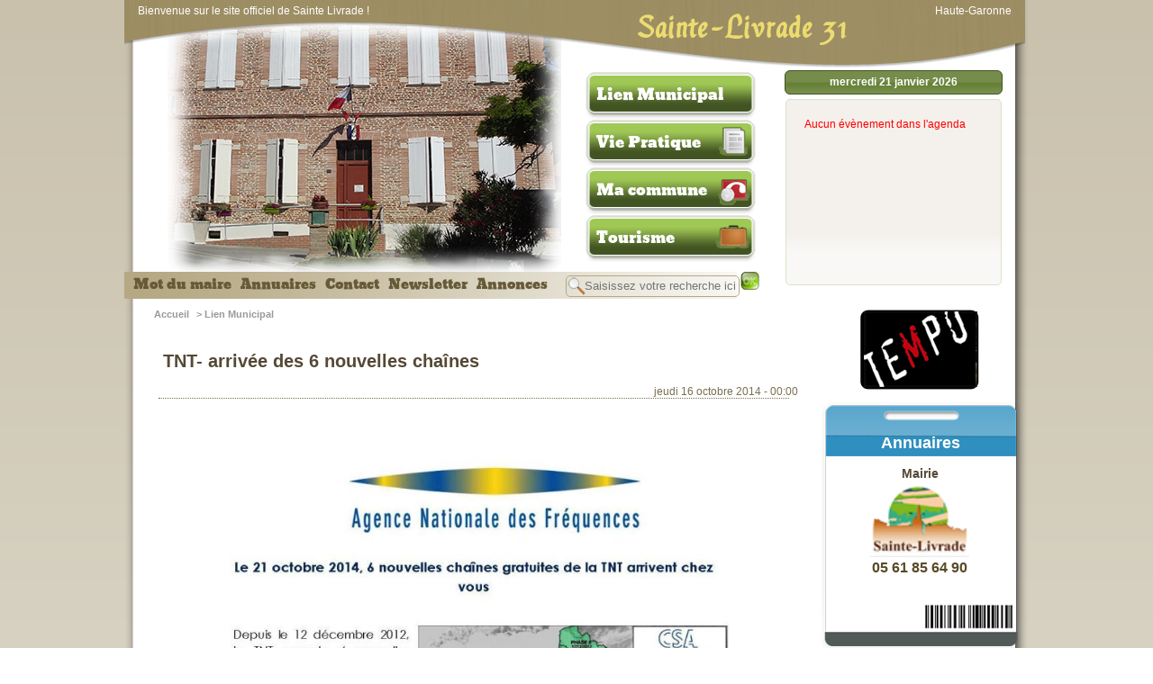

--- FILE ---
content_type: text/html; charset=UTF-8
request_url: https://sainte-livrade31.fr/?page=3&id=406
body_size: 4243
content:
<!DOCTYPE html PUBLIC "-//W3C//DTD XHTML 1.0 Strict//FR"  "http://www.w3.org/TR/xhtml1/DTD/xhtml1-strict.dtd">

<html>
<head>


    <title>Lien Municipal ~ Sainte-Livrade 31</title><meta http-equiv="Content-Type" content="text/html; charset=utf-8" /><META NAME="robots" CONTENT="index,follow"/><META NAME="description" CONTENT="Site Officiel de Sainte-Livrade 31, 31530, Haute-Garonne. Sainte-Livrade 31 propose de suivre l'actualité de la commune."/><META NAME="keywords" CONTENT="sainte-livrade,sainte-livrade 31,31530,site officiel,mairie,commune,31,haute-garonne"/>	<link href="css/style.css" rel="stylesheet" type="text/css">
    <link type="text/css" href="css//custom-theme/jquery-ui-1.8.16.custom.css" rel="stylesheet" />
	<link rel="stylesheet" href="css//diapo/jquery.lightbox-0.5.css" type="text/css" />
    
    <script type="text/javascript" src="http://ajax.googleapis.com/ajax/libs/jquery/1.6.2/jquery.min.js"></script>
 	<script type="text/javascript" src="core/js/jquery-ui-1.8.16.custom.min.js"></script>
	<script type="text/javascript" src="core/js/jquery.carouFredSel-5.6.4-packed.js"></script>
	<script type="text/javascript" src="core/js/jquery.carouFredSel-5.6.4.js"></script>
	<script type="text/javascript" src="core/js/jquery.lightbox-0.5.min.js"></script>
 	<script type="text/javascript" src="core/js/fonctions.js"></script>


	<meta http-equiv="Content-Type" content="text/html; charset=utf-8" />

            
            
            </head>

<body>

<!--[if lt IE 8]> <div class="erreurNav">Vous devez utiliser un navigateur web plus récent pour afficher correctement le site (Chrome, FireFox, Internet explorer 9 ou plus, Safari )</div><![endif]-->

	<div id="page_centrale">
    
	    	<!-- header -->
        
        <div id="header">
            <div id="headerHead">
                <div id="txt_head">Bienvenue sur le site officiel de Sainte Livrade !</div>
                <div id="titre_head"><h1>Sainte-Livrade 31</h1></div>
                <div id="head_siteOff">Haute-Garonne</div>
            </div>
                        
            <a href="/?page=nav" title="Navigation" id="link_navigation"></a>
            
            <div id="header_gauche">
            
            <img src="/images/mairie.png" style="background:url(/userfiles/images/imagesAccueil/newPhoto.jpg) #CCC no-repeat center" />
            </div>
            
                        
            <div id="menu_central">
                <div id="menu_ul" class="arrondi_right">
                    <ul> <li><a href="/?page=mot">Mot du maire</a></li><li><a href="/?page=annuaire">Annuaires</a></li><li><a href="/?page=contact">Contact</a></li><li><a href="/?page=news">Newsletter</a></li><li><a href="/?page=45">Annonces</a></li></ul>
                    
                    <div id="search">
                    <form id="as0_advsea-form" class="advsea-form" action="/?page=7" method="GET">
                        
                        <table width="100%" border="0" cellspacing="0" cellpadding="0">
                      <tr>
                        <td><input type="text" id="as0_advsea-search" name="search" class="arrondi5" placeholder="Saisissez votre recherche ici..."   /></td>
                        <td valign="middle"><button id="as0_advsea-submit"  name="sub"></button></td>
                        <input type="hidden" value="7" name="page"  />
                      </tr>
                    </table>
                        
                    </form>
            </div>
            
                </div>  
            </div>
            
        <div id="headMenu">
                    	<li >
					<div >
					<a href="/?page=3">Lien Municipal</a>
					</div></li>
				            	<li >
					<div  style="background:url(images/ico_news.png) 145px -3px  no-repeat;">
					<a href="/?page=4">Vie Pratique</a>
					</div></li>
				            	<li >
					<div  style="background:url(images/ico_ville.png) 145px -3px  no-repeat;">
					<a href="/?page=5">Ma commune</a>
					</div></li>
				            	<li >
					<div  style="background:url(images/ico_tourisme.png) 145px -3px  no-repeat;">
					<a href="/?page=6">Tourisme</a>
					</div></li>
				            </div>		</div>
		<!-- header -->


		<!-- slide right -->
        <div id="slidebar_right">
        	<div id="datepicker_C">
            	<div id="navEvent" class="ui-datepicker-header ui-widget-header ui-helper-clearfix ui-corner-all"><div id="selectMonth">mercredi 21 janvier 2026</div></div><div id="dateAff" class="arrondi5">
                 
                 <ul id="fooCalendar">    	
         <div style='color:red;margin:20px;'>Aucun évènement dans l'agenda</div>		</ul>
        
        </div>
            </div>
        </div>
		<!-- slide right -->
        
        <!-- content -->
        <div id="content_index">
		

<table width="100%" border="0" id="contentTab">
  <tr>
    <td valign="top" width="700">
    
         <div id="content_filariane">
  
  <ul>
  
  <li class="B_firstCrumb"><a class="B_homeCrumb" itemprop="url" rel="Home" href="index.php"><span itemprop="title">Accueil</span></a></li>
 > <li class="B_currentCrumb">Lien Municipal</li>
 
</ul>


</div>		        
				<div id="global_box">
        <h2 class="arrondi">TNT- arrivée des 6 nouvelles chaînes</h2>
        <div id="global_date">jeudi 16 octobre 2014 - 00:00</div>
        
        <script type="text/javascript">
		$(document).ready(function($){
			$( "#global_content2 img" ).each(function( index ) {
		  	variable = $( this ).attr('alt');
			variable2 = $( this ).value;
			if(variable != '') {
				$( this ).after("<div style='"+$( this ).attr('style')+"; height:auto;'><img src='"+$( this ).attr('src')+"' style='"+$( this ).attr('style')+"; float:inherit; margin:0px; padding:0px;'/><div id='legend' style='font-size:10px; font-weight:bold; font-style:italic;'>"+variable+"</div></div>");
				 $( this ).remove();
			}
			});
		});
		</script><div id="global_content2">
		
<p>
	<img alt="" src="/userfiles/images/articles/2014/Article%20ANFR%20pour%20les%20mairies%20sans%20r%C3%A9am%C3%A9nagements%20PH11.jpg" style="width: 700px; height: 991px; float: left; margin-top: 0px; margin-bottom: 0px;" /></p>
<p>
	<img alt="" src="/userfiles/images/articles/2014/Article%20ANFR%202%20pour%20les%20mairies%20sans%20r%C3%A9am%C3%A9nagements%20PH11.jpg" style="width: 700px; height: 991px; float: left;" /></p>
</div>
    <br class="clearall"/>
    
        
       
      

  <div class="navArticles"><a href="/?page=3&id=404" class="prev"><< Article précédent</a><a href="/?page=3&id=407" class="next"> Article suivant >></a></div>
 </div>

</div>
 

		
		             
    </td>
    <td valign="top"><div style="text-align:center; width:100%; margin:10px 0px;">
	<a href="http://www.tempo-leguevin.fr" title="La salle de spectacle TEMPO de Leguevin" target="_new">
    <img src="images/logotempo.png" border="0" /></a>

</div>






<div id="sideAnnuaire" >
<div id="sideAnnuaireContent">
<h3 href="/annuaires" title="Annuaires"><a href="/annuaires">Annuaires</a></h3>
<ul id="fooAnnuaire">
<li style="text-align:center;">
        	<div title="Mairie ">
			<a href="/?page=annuaire&art=36" style="text-decoration:none;"><h2 id="AnnuaireNom">Mairie </h2><div id="AnnuaireRub"></div><img src="/userfiles/images/Logos/logo-ste-Livrade.png" height="80" /><br><span class="AnnuaireNumTel">05 61 85 64 90</span></a></li>            
</ul>
</div>
</div>



<div style="background:url(images/accueil/enveloppe2.png) no-repeat; width:230px; height:140px; margin:auto; font-size:13px; margin-top:10px;">
	<div style="padding:30px 15px;">
    
    	  <div class="titre" style="margin-bottom:10px;"><strong>Mairie de Sainte Livrade</strong></div>
     <div class="adresse" style="margin-bottom:10px;">1 route des Paguères, 31530 Sainte-Livrade</div>
     <div>Tel : 05.61.85.64.90</div>
     <div>Fax : </div>
     
    </div> 
</div>


<div id="sideMarchePublic" class="arrondi5">
    <div id="fooMarchePublic" class="arrondi5">
    <div id="titre" style="margin-top:15px;">Horaires</div>
		<div style="margin-top:10px;"><p><span style="font-size:16px"><strong>Ouverture au public</strong></span><br />
<span style="font-size:14px"><strong>LUNDI et MERCREDI&nbsp;de 13h30&nbsp;&agrave; 17h00 et sur Rendez Vous</strong></span></p>

<p><span style="font-size:14px"><span style="font-family:arial,sans-serif">Mairie de Sainte-Livrade&nbsp;1 Route des Pagu&egrave;res- 31530 Sainte-Livrade<br />
T&eacute;l.Mairie:&nbsp;05 61 85 64 90&nbsp; Mail: mairie.ste.livrade@orange.fr&nbsp;&nbsp;Site: www.sainte-livrade31.fr</span></span></p>

<p><br />
<span style="font-size:14px"><span style="font-family:arial,sans-serif">Maire:&nbsp;<strong><em>Marie Madeleine BARRERE&nbsp;</em></strong><em>&nbsp;</em>T&eacute;l.perso:&nbsp;06 71 91 23 31&nbsp; mail perso: madobarrere9@gmail.com<br />
Secr&eacute;taire de Mairie:&nbsp;<em><strong>C&eacute;line GROTTO</strong></em>&nbsp;<br />
<em>1er Adjoint&nbsp;</em><strong><em>Michel MORICE&nbsp;</em></strong><em>&nbsp;2&egrave;me Adjointe&nbsp;</em><strong><em>Rachel TRILHE</em></strong><br />
T&eacute;l.Adjoint&nbsp;: Portable de la&nbsp; Mairie: 06 77 29 07 49&nbsp;</span></span></p>
</div>
    </div>
</div>

</td>
  </tr>
</table>


            
            
                    </div>        
        <!-- content -->
        
		<div id="footer">
        	<div id="footerLeft">
	<div id="footerLeftMargeTop"></div>
    <div id="footerLeftContent">
    
    <div id="footerInfosMairie">
        <h3>Sainte Livrade 31 GPS : 43.650414,1.105126</h3>
       	<a href="/?page=mentions" >Mentions Légales</a> - <a href="/?page=plan" >Plan du Site</a>
        <div>Copyright 2011</div>
    </div>
    </div> 
</div>
<div id="footerRight">
	<div id="footerRightMargeTop"></div>
    <div id="footerRightContent">
        <img src="core/images/elodan.png" align="absmiddle" /> Gestion de contenu pour les mairies
        <h3>Powered by Elodan.com | copyright @ 2012</h3>
    </div>  

</div>

        </div>		
    <script>
  (function(i,s,o,g,r,a,m){i['GoogleAnalyticsObject']=r;i[r]=i[r]||function(){
  (i[r].q=i[r].q||[]).push(arguments)},i[r].l=1*new Date();a=s.createElement(o),
  m=s.getElementsByTagName(o)[0];a.async=1;a.src=g;m.parentNode.insertBefore(a,m)
  })(window,document,'script','//www.google-analytics.com/analytics.js','ga');

  ga('create', 'UA-47703338-1', 'sainte-livrade31.fr');
  ga('send', 'pageview');

</script>        
	</div>
</body>


	<script type="text/javascript">
	
	$(document).ready(function($){
		$(".jHref, .jHref1").click(function() {
			var this_link = $(this).attr("href");
			//$("#tempDiv").html(this_link); 
			window.location = "/"+this_link; 
		//return false;
		});
		
				$("#fooAnnuaire").carouFredSel({
					items				: 1,
					direction			: "up",
					scroll : {
						items			: 1,
						easing			: "easeOutBounce",
						duration		: 1000,							
						pauseOnHover	: true
					}					
				});
			
				$("#fooGalerry").carouFredSel({
					items				: 1,
					direction			: "right",
					scroll : {
						duration : 1200
					},
					pagination : {
						  container: "#nSlide",
						  keys: true,
						  onBefore:"toto"
					   }
				});
				
				$("#fooGalerry li div a").lightBox();
			
	
		if ($("#global_content img").length) { 
			$("#global_content img").each(function() {
			var image = $(this);
			var caption = image.attr("alt");
			if(caption !="") {
				var imagealign = image.css("float");
				image.after("<div class=\"caption\">" + caption + "</div>");
				image.next("div.caption").andSelf().wrapAll("<div>");
				image.parent("div").css({"width": image.outerWidth(true), "height": (image.outerHeight(true)+18), "float": imagealign, "position": "relative", "overflow": "hidden", "margin": "auto"});
			}
			});
		}
	
	});
	</script>   
     <script type="text/javascript">
			$(document).ready(function(){
			
				$(".diaporama465 li a").lightBox();
			
			});	
			</script>	 
    
		 


</html>


--- FILE ---
content_type: application/javascript
request_url: https://sainte-livrade31.fr/core/js/jquery.carouFredSel-5.6.4.js
body_size: 15948
content:
/*	
 *	jQuery carouFredSel 5.6.4
 *	Demo's and documentation:
 *	caroufredsel.frebsite.nl
 *	
 *	Copyright (c) 2012 Fred Heusschen
 *	www.frebsite.nl
 *
 *	Dual licensed under the MIT and GPL licenses.
 *	http://en.wikipedia.org/wiki/MIT_License
 *	http://en.wikipedia.org/wiki/GNU_General_Public_License
 */


(function($) {



	//	LOCAL

	if ($.fn.carouFredSel) return;

	$.fn.carouFredSel = function(options, configs) {
		if (this.length == 0) {
			debug(true, 'No element found for "'+this.selector+'".');
			return this;
		}
		if (this.length > 1) {
			return this.each(function() {
				$(this).carouFredSel(options, configs);
			});
		}

		var $cfs = this,
			$tt0 = this[0];

		if ($cfs.data('cfs_isCarousel')) {
			var starting_position = $cfs.triggerHandler('_cfs_triggerEvent', 'currentPosition');
			$cfs.trigger('_cfs_triggerEvent', ['destroy', [true]]);
		} else {
			var starting_position = false;
		}

		$cfs._cfs_init = function(o, setOrig, start) {
			o = go_getObject($tt0, o);

			var obs = ['items', 'scroll', 'auto', 'prev', 'next', 'pagination'];
			for (var a = 0, l = obs.length; a < l; a++) {
				o[obs[a]] = go_getObject($tt0, o[obs[a]]);
			}

			if (typeof o.scroll == 'number') {
				if (o.scroll <= 50)					o.scroll	= { 'items'		: o.scroll 	};
				else								o.scroll	= { 'duration'	: o.scroll 	};
			} else {
				if (typeof o.scroll == 'string')	o.scroll	= { 'easing'	: o.scroll 	};
			}

				 if (typeof o.items == 'number')	o.items		= { 'visible'	: o.items 	};
			else if (		o.items == 'variable')	o.items		= { 'visible'	: o.items,
																	'width'		: o.items, 
																	'height'	: o.items	};

			if (typeof o.items != 'object') o.items = {};
			if (setOrig) opts_orig = $.extend(true, {}, $.fn.carouFredSel.defaults, o);

			opts = $.extend(true, {}, $.fn.carouFredSel.defaults, o);

			if (typeof opts.items.visibleConf != 'object') opts.items.visibleConf = {};

			if (opts.items.start == 0 && typeof start == 'number') {
				opts.items.start = start;
			}

			crsl.upDateOnWindowResize = (opts.responsive);
			crsl.direction = (opts.direction == 'up' || opts.direction == 'left') ? 'next' : 'prev';

			var dims = [
				['width'	, 'innerWidth'	, 'outerWidth'	, 'height'	, 'innerHeight'	, 'outerHeight'	, 'left', 'top'	, 'marginRight'	, 0, 1, 2, 3],
				['height'	, 'innerHeight'	, 'outerHeight'	, 'width'	, 'innerWidth'	, 'outerWidth'	, 'top'	, 'left', 'marginBottom', 3, 2, 1, 0]
			];

			var dn = dims[0].length,
				dx = (opts.direction == 'right' || opts.direction == 'left') ? 0 : 1;

			opts.d = {};
			for (var d = 0; d < dn; d++) {
				opts.d[dims[0][d]] = dims[dx][d];
			}

			var	all_itm = $cfs.children();


			//	check visible items
			switch (typeof opts.items.visible) {

				//	min and max visible items
				case 'object':
					opts.items.visibleConf.min = opts.items.visible.min;
					opts.items.visibleConf.max = opts.items.visible.max;
					opts.items.visible = false;
					break;
				
				case 'string':
					//	variable visible items
					if (opts.items.visible == 'variable') {
						opts.items.visibleConf.variable = true;

					//	adjust string visible items
					} else {
						opts.items.visibleConf.adjust = opts.items.visible;
					}
					opts.items.visible = false;
					break;

				// function visible items
				case 'function':
					opts.items.visibleConf.adjust = opts.items.visible;
					opts.items.visible = false;
					break;
			}

			//	set items filter
			if (typeof opts.items.filter == 'undefined') {
				opts.items.filter = (all_itm.filter(':hidden').length > 0) ? ':visible' : '*';
			}

			//	primary size set to auto -> measure largest size and set it
			if (opts[opts.d['width']] == 'auto') {
				opts[opts.d['width']] = ms_getTrueLargestSize(all_itm, opts, 'outerWidth');
			}
			//	primary size percentage
			if (ms_isPercentage(opts[opts.d['width']]) && !opts.responsive) {
				opts[opts.d['width']] = ms_getPercentage(ms_getTrueInnerSize($wrp.parent(), opts, 'innerWidth'), opts[opts.d['width']]);
				crsl.upDateOnWindowResize = true;
			}

			//	secondary size set to auto -> measure largest size and set it
			if (opts[opts.d['height']] == 'auto') {
				opts[opts.d['height']] = ms_getTrueLargestSize(all_itm, opts, 'outerHeight');
			}

			//	primary item-size not set
			if (!opts.items[opts.d['width']]) {
//	responsive carousel -> set to largest
if (opts.responsive) {
	debug(true, 'Set a '+opts.d['width']+' for the items!');
	opts.items[opts.d['width']] = ms_getTrueLargestSize(all_itm, opts, 'outerWidth');
				//	 non-responsive -> measure it or set to "variable"
} else {
				opts.items[opts.d['width']] = (ms_hasVariableSizes(all_itm, opts, 'outerWidth')) 
					? 'variable' 
					: all_itm[opts.d['outerWidth']](true);
}
			}

			//	secondary item-size not set -> measure it or set to "variable"
			if (!opts.items[opts.d['height']]) {
				opts.items[opts.d['height']] = (ms_hasVariableSizes(all_itm, opts, 'outerHeight')) 
					? 'variable' 
					: all_itm[opts.d['outerHeight']](true);
			}

			//	secondary size not set -> set to secondary item-size
			if (!opts[opts.d['height']]) {
				opts[opts.d['height']] = opts.items[opts.d['height']];
			}

			//	visible-items not set
			if (!opts.items.visible && !opts.responsive) {
				//	primary item-size variable -> set visible items variable
				if (opts.items[opts.d['width']] == 'variable') {
					opts.items.visibleConf.variable = true;
				}
				if (!opts.items.visibleConf.variable) {
					//	primary size is number -> calculate visible-items
					if (typeof opts[opts.d['width']] == 'number') {
						opts.items.visible = Math.floor(opts[opts.d['width']] / opts.items[opts.d['width']]);
					} else {
						//	measure and calculate primary size and visible-items
						var maxS = ms_getTrueInnerSize($wrp.parent(), opts, 'innerWidth');
						opts.items.visible = Math.floor(maxS / opts.items[opts.d['width']]);
						opts[opts.d['width']] = opts.items.visible * opts.items[opts.d['width']];
						if (!opts.items.visibleConf.adjust) opts.align = false;
					}
					if (opts.items.visible == 'Infinity' || opts.items.visible < 1) {
						debug(true, 'Not a valid number of visible items: Set to "variable".');
						opts.items.visibleConf.variable = true;
					}
				}
			}

			//	primary size not set -> calculate it or set to "variable"
			if (!opts[opts.d['width']]) {
				opts[opts.d['width']] = 'variable';
				if (!opts.responsive && opts.items.filter == '*' && !opts.items.visibleConf.variable && opts.items[opts.d['width']] != 'variable') {
					opts[opts.d['width']] = opts.items.visible * opts.items[opts.d['width']];
					opts.align = false;
				}
			}

			//	variable primary item-sizes with variabe visible-items
			if (opts.items.visibleConf.variable) {
				opts.maxDimention = (opts[opts.d['width']] == 'variable')
					? ms_getTrueInnerSize($wrp.parent(), opts, 'innerWidth')
					: opts[opts.d['width']];
				if (opts.align === false) {
					opts[opts.d['width']] = 'variable';
				}
				opts.items.visible = gn_getVisibleItemsNext(all_itm, opts, 0);

			//	set visible items by filter
			} else if (opts.items.filter != '*') {
				opts.items.visibleConf.org = opts.items.visible;
				opts.items.visible = gn_getVisibleItemsNextFilter(all_itm, opts, 0);
			}

			//	align not set -> set to center if primary size is number
			if (typeof opts.align == 'undefined') {
				opts.align = (opts[opts.d['width']] == 'variable')
					? false
					: 'center';
			}

			opts.items.visible = cf_getItemsAdjust(opts.items.visible, opts, opts.items.visibleConf.adjust, $tt0);
			opts.items.visibleConf.old = opts.items.visible;
			opts.usePadding = false;


if (opts.responsive) {

	if (!opts.items.visibleConf.min) opts.items.visibleConf.min = opts.items.visible;
	if (!opts.items.visibleConf.max) opts.items.visibleConf.max = opts.items.visible;

	opts.align = false;
	opts.padding = [0, 0, 0, 0];

	var isVisible = $wrp.is(':visible');
	if (isVisible) $wrp.hide();
	var fullS = ms_getPercentage(ms_getTrueInnerSize($wrp.parent(), opts, 'innerWidth'), opts[opts.d['width']]);

	if (typeof opts[opts.d['width']] == 'number' && fullS < opts[opts.d['width']]) {
		fullS = opts[opts.d['width']];
	}
	if (isVisible) $wrp.show();

	var visb = cf_getItemAdjustMinMax(Math.ceil(fullS / opts.items[opts.d['width']]), opts.items.visibleConf);
	if (visb > all_itm.length) {
		visb = all_itm.length;
	}

	var newS = Math.floor(fullS/visb),
		seco = opts[opts.d['height']],
		secp = ms_isPercentage(seco);

	all_itm.each(function() {
		var $t = $(this),
			nw = newS - ms_getPaddingBorderMargin($t, opts, 'Width');

		$t[opts.d['width']](nw);
		if (secp) {
			$t[opts.d['height']](ms_getPercentage(nw, seco));
		}
	});

	opts.items.visible = visb;
	opts.items[opts.d['width']] = newS;
	opts[opts.d['width']] = visb * newS;
	
} else {

			opts.padding = cf_getPadding(opts.padding);

			if (opts.align == 'top') 		opts.align = 'left';
			if (opts.align == 'bottom') 	opts.align = 'right';


			switch (opts.align) {
				//	align: center, left or right
				case 'center':
				case 'left':
				case 'right':
					if (opts[opts.d['width']] != 'variable') {
						var p = cf_getAlignPadding(gi_getCurrentItems(all_itm, opts), opts);
						opts.usePadding = true;
						opts.padding[opts.d[1]] = p[1];
						opts.padding[opts.d[3]] = p[0];
					}
					break;

				//	padding
				default:
					opts.align = false;
					opts.usePadding = (
						opts.padding[0] == 0 && 
						opts.padding[1] == 0 && 
						opts.padding[2] == 0 && 
						opts.padding[3] == 0
					) ? false : true;
					break;
			}
}

			if (typeof opts.cookie == 'boolean' && opts.cookie)			opts.cookie 					= 'caroufredsel_cookie_'+$cfs.attr('id');
			if (typeof opts.items.minimum				!= 'number')	opts.items.minimum				= opts.items.visible;
			if (typeof opts.scroll.duration				!= 'number')	opts.scroll.duration			= 500;
			if (typeof opts.scroll.items				== 'undefined') opts.scroll.items 				= (opts.items.visibleConf.variable || opts.items.filter != '*') ? 'visible' : opts.items.visible;

			opts.auto		= go_getNaviObject($tt0, opts.auto, 'auto');
			opts.prev		= go_getNaviObject($tt0, opts.prev);
			opts.next		= go_getNaviObject($tt0, opts.next);
			opts.pagination	= go_getNaviObject($tt0, opts.pagination, 'pagination');

			opts.auto		= $.extend(true, {}, opts.scroll, opts.auto);
			opts.prev		= $.extend(true, {}, opts.scroll, opts.prev);
			opts.next		= $.extend(true, {}, opts.scroll, opts.next);
			opts.pagination	= $.extend(true, {}, opts.scroll, opts.pagination);

			if (typeof opts.pagination.keys				!= 'boolean')	opts.pagination.keys 			= false;
			if (typeof opts.pagination.anchorBuilder	!= 'function'
					&& opts.pagination.anchorBuilder	!== false)		opts.pagination.anchorBuilder	= $.fn.carouFredSel.pageAnchorBuilder;
			if (typeof opts.auto.play					!= 'boolean')	opts.auto.play					= true;
			if (typeof opts.auto.delay					!= 'number')	opts.auto.delay					= 0;
			if (typeof opts.auto.pauseOnEvent 			== 'undefined')	opts.auto.pauseOnEvent			= true;
			if (typeof opts.auto.pauseOnResize 			!= 'boolean')	opts.auto.pauseOnResize			= true;
			if (typeof opts.auto.pauseDuration			!= 'number')	opts.auto.pauseDuration			= (opts.auto.duration < 10) ? 2500 : opts.auto.duration * 5;

			if (opts.synchronise) {
				opts.synchronise = cf_getSynchArr(opts.synchronise);
			}
			if (conf.debug) {
				debug(conf, 'Carousel width: '+opts.width);
				debug(conf, 'Carousel height: '+opts.height);
				if (opts.maxDimention)	debug(conf, 'Available '+opts.d['width']+': '+opts.maxDimention);
				debug(conf, 'Item widths: '+opts.items.width);
				debug(conf, 'Item heights: '+opts.items.height);
				debug(conf, 'Number of items visible: '+opts.items.visible);
				if (opts.auto.play)		debug(conf, 'Number of items scrolled automatically: '+opts.auto.items);
				if (opts.prev.button)	debug(conf, 'Number of items scrolled backward: '+opts.prev.items);
				if (opts.next.button)	debug(conf, 'Number of items scrolled forward: '+opts.next.items);
			}
		};	//	/init

		$cfs._cfs_build = function() {
			$cfs.data('cfs_isCarousel', true);

			var orgCSS = {
				'textAlign'		: $cfs.css('textAlign'),
				'float'			: $cfs.css('float'),
				'position'		: $cfs.css('position'),
				'top'			: $cfs.css('top'),
				'right'			: $cfs.css('right'),
				'bottom'		: $cfs.css('bottom'),
				'left'			: $cfs.css('left'),
				'width'			: $cfs.css('width'),
				'height'		: $cfs.css('height'),
				'marginTop'		: $cfs.css('marginTop'),
				'marginRight'	: $cfs.css('marginRight'),
				'marginBottom'	: $cfs.css('marginBottom'),
				'marginLeft'	: $cfs.css('marginLeft')
			};

			switch (orgCSS.position) {
				case 'absolute':
					var newPosition = 'absolute';
					break;
				case 'fixed':
					var newPosition = 'fixed';
					break;
				default:
					var newPosition = 'relative';
			} 

			$wrp.css(orgCSS).css({
				'overflow'		: 'hidden',
				'position'		: newPosition
			});

			$cfs.data('cfs_origCss', orgCSS).css({
				'textAlign'		: 'left',
				'float'			: 'none',
				'position'		: 'absolute',
				'top'			: 0,
				'left'			: 0,
				'marginTop'		: 0,
				'marginRight'	: 0,
				'marginBottom'	: 0,
				'marginLeft'	: 0
			});

			if (opts.usePadding) {
				$cfs.children().each(function() {
					var m = parseInt($(this).css(opts.d['marginRight']));
					if (isNaN(m)) m = 0;
					$(this).data('cfs_origCssMargin', m);
				});
			}

		};	//	/build

		$cfs._cfs_bind_events = function() {
			$cfs._cfs_unbind_events();

			//	stop event
			$cfs.bind(cf_e('stop', conf), function(e, imm) {
				e.stopPropagation();

				//	button
				if (!crsl.isStopped) {
					if (opts.auto.button) {
						opts.auto.button.addClass(cf_c('stopped', conf));
					}
				}

				//	set stopped
				crsl.isStopped = true;

				if (opts.auto.play) {
					opts.auto.play = false;
					$cfs.trigger(cf_e('pause', conf), imm);
				}
				return true;
			});

			//	finish event
			$cfs.bind(cf_e('finish', conf), function(e) {
				e.stopPropagation();
				if (crsl.isScrolling) {
					sc_stopScroll(scrl);
				}
				return true;
			});

			//	pause event
			$cfs.bind(cf_e('pause', conf), function(e, imm, res) {
				e.stopPropagation();
				tmrs = sc_clearTimers(tmrs);

				//	immediately pause
				if (imm && crsl.isScrolling) {
					scrl.isStopped = true;
					var nst = getTime() - scrl.startTime;
					scrl.duration -= nst;
					if (scrl.pre) scrl.pre.duration -= nst;
					if (scrl.post) scrl.post.duration -= nst;
					sc_stopScroll(scrl, false);
				}

				//	update remaining pause-time
				if (!crsl.isPaused && !crsl.isScrolling) {
					if (res) tmrs.timePassed += getTime() - tmrs.startTime;
				}
				
				//	button
				if (!crsl.isPaused) {
					if (opts.auto.button) {
						opts.auto.button.addClass(cf_c('paused', conf));
					}
				}

				//	set paused
				crsl.isPaused = true;

				//	pause pause callback
				if (opts.auto.onPausePause) {
					var dur1 = opts.auto.pauseDuration - tmrs.timePassed,
						perc = 100 - Math.ceil( dur1 * 100 / opts.auto.pauseDuration );
					opts.auto.onPausePause.call($tt0, perc, dur1);
				}
				return true;
			});

			//	play event
			$cfs.bind(cf_e('play', conf), function(e, dir, del, res) {
				e.stopPropagation();
				tmrs = sc_clearTimers(tmrs);

				//	sort params
				var v = [dir, del, res],
					t = ['string', 'number', 'boolean'],
					a = cf_sortParams(v, t);

				var dir = a[0],
					del = a[1],
					res = a[2];

				if (dir != 'prev' && dir != 'next') dir = crsl.direction;
				if (typeof del != 'number') 		del = 0;
				if (typeof res != 'boolean') 		res = false;

				//	stopped?
				if (res) {
					crsl.isStopped = false;
					opts.auto.play = true;
				}
				if (!opts.auto.play) {
					e.stopImmediatePropagation();
					return debug(conf, 'Carousel stopped: Not scrolling.');
				}

				//	button
				if (crsl.isPaused) {
					if (opts.auto.button) {
						opts.auto.button.removeClass(cf_c('stopped', conf));
						opts.auto.button.removeClass(cf_c('paused', conf));
					}
				}

				//	set playing
				crsl.isPaused = false;
				tmrs.startTime = getTime();

				//	timeout the scrolling
				var dur1 = opts.auto.pauseDuration + del;
					dur2 = dur1 - tmrs.timePassed;
					perc = 100 - Math.ceil(dur2 * 100 / dur1);

				tmrs.auto = setTimeout(function() {
					if (opts.auto.onPauseEnd) {
						opts.auto.onPauseEnd.call($tt0, perc, dur2);
					}
					if (crsl.isScrolling) {
						$cfs.trigger(cf_e('play', conf), dir);
					} else {
						$cfs.trigger(cf_e(dir, conf), opts.auto);
					}
				}, dur2);

				//	pause start callback
				if (opts.auto.onPauseStart) {
					opts.auto.onPauseStart.call($tt0, perc, dur2);
				}

				return true;
			});

			//	resume event
			$cfs.bind(cf_e('resume', conf), function(e) {
				e.stopPropagation();
				if (scrl.isStopped) {
					scrl.isStopped = false;
					crsl.isPaused = false;
					crsl.isScrolling = true;
					scrl.startTime = getTime();
					sc_startScroll(scrl);
				} else {
					$cfs.trigger(cf_e('play', conf));
				}
				return true;
			});

			//	prev + next events
			$cfs.bind(cf_e('prev', conf)+' '+cf_e('next', conf), function(e, obj, num, clb) {
				e.stopPropagation();

				//	stopped or hidden carousel, don't scroll, don't queue
				if (crsl.isStopped || $cfs.is(':hidden')) {
					e.stopImmediatePropagation();
					return debug(conf, 'Carousel stopped or hidden: Not scrolling.');
				}

				//	not enough items
				if (opts.items.minimum >= itms.total) {
					e.stopImmediatePropagation();
					return debug(conf, 'Not enough items ('+itms.total+', '+opts.items.minimum+' needed): Not scrolling.');
				}

				//	get config
				var v = [obj, num, clb],
					t = ['object', 'number/string', 'function'],
					a = cf_sortParams(v, t);

				var obj = a[0],
					num = a[1],
					clb = a[2];

				var eType = e.type.slice(conf.events.prefix.length);

				if (typeof obj != 'object' || obj == null)	obj = opts[eType];
				if (typeof clb == 'function')				obj.onAfter = clb;

				if (typeof num != 'number') {
					if (opts.items.filter != '*') {
						num = 'visible';
					} else {
						var arr = [num, obj.items, opts[eType].items];
						for (var a = 0, l = arr.length; a < l; a++) {
							if (typeof arr[a] == 'number' || arr[a] == 'page' || arr[a] == 'visible') {
								num = arr[a];
								break;
							}
						}
					}
					switch(num) {
						case 'page':
							e.stopImmediatePropagation();
							return $cfs.triggerHandler(eType+'Page', [obj, clb]);
							break;

						case 'visible':
							if (!opts.items.visibleConf.variable && opts.items.filter == '*') {
								num = opts.items.visible;
							}
							break;
					}
				}

				//	resume animation, add current to queue
				if (scrl.isStopped) {
					$cfs.trigger(cf_e('resume', conf));
					$cfs.trigger(cf_e('queue', conf), [eType, [obj, num, clb]]);
					e.stopImmediatePropagation();
					return debug(conf, 'Carousel resumed scrolling.');
				}

				//	queue if scrolling
				if (obj.duration > 0) {
					if (crsl.isScrolling) {
						if (obj.queue) $cfs.trigger(cf_e('queue', conf), [eType, [obj, num, clb]]);
						e.stopImmediatePropagation();
						return debug(conf, 'Carousel currently scrolling.');
					}
				}

				//	test conditions callback
				if (obj.conditions && !obj.conditions.call($tt0)) {
					e.stopImmediatePropagation();
					return debug(conf, 'Callback "conditions" returned false.');
				}

				tmrs.timePassed = 0;
				$cfs.trigger(cf_e('slide_'+eType, conf), [obj, num]);

				//	synchronise
				if (opts.synchronise) {
					var s = opts.synchronise,
						c = [obj, num];
					for (var j = 0, l = s.length; j < l; j++) {
						var d = eType;
						if (!s[j][2]) d = (d == 'prev') ? 'next' : 'prev';
						if (!s[j][1]) c[0] = s[j][0].triggerHandler('_cfs_triggerEvent', ['configuration', d]);

						c[1] = num + s[j][3];
						s[j][0].trigger('_cfs_triggerEvent', ['slide_'+d, c]);
					}
				}
				return true;
			});

			//	prev event
			$cfs.bind(cf_e('slide_prev', conf), function(e, sO, nI) {
				e.stopPropagation();
				var a_itm = $cfs.children();

				//	non-circular at start, scroll to end
				if (!opts.circular) {
					if (itms.first == 0) {
						if (opts.infinite) {
							$cfs.trigger(cf_e('next', conf), itms.total-1);
						}
						return e.stopImmediatePropagation();
					}
				}

				if (opts.usePadding) sz_resetMargin(a_itm, opts);

				//	find number of items to scroll
				if (typeof nI != 'number') {
					if (opts.items.visibleConf.variable) {
						nI = gn_getVisibleItemsPrev(a_itm, opts, itms.total-1);
					} else if (opts.items.filter != '*') {
						var xI = (typeof sO.items == 'number') ? sO.items : gn_getVisibleOrg($cfs, opts);
						nI = gn_getScrollItemsPrevFilter(a_itm, opts, itms.total-1, xI);
					} else {
						nI = opts.items.visible;
					}
					nI = cf_getAdjust(nI, opts, sO.items, $tt0);
				}

				//	prevent non-circular from scrolling to far
				if (!opts.circular) {
					if (itms.total - nI < itms.first) {
						nI = itms.total - itms.first;
					}
				}

				//	set new number of visible items
				opts.items.visibleConf.old = opts.items.visible;
				if (opts.items.visibleConf.variable) {
					var vI = gn_getVisibleItemsNext(a_itm, opts, itms.total-nI);
					if (opts.items.visible+nI <= vI && nI < itms.total) {
						nI++;
						vI = gn_getVisibleItemsNext(a_itm, opts, itms.total-nI);
					}
					opts.items.visible = cf_getItemsAdjust(vI, opts, opts.items.visibleConf.adjust, $tt0);
				} else if (opts.items.filter != '*') {
					var vI = gn_getVisibleItemsNextFilter(a_itm, opts, itms.total-nI);
					opts.items.visible = cf_getItemsAdjust(vI, opts, opts.items.visibleConf.adjust, $tt0);
				}

				if (opts.usePadding) sz_resetMargin(a_itm, opts, true);

				//	scroll 0, don't scroll
				if (nI == 0) {
					e.stopImmediatePropagation();
					return debug(conf, '0 items to scroll: Not scrolling.');
				}
				debug(conf, 'Scrolling '+nI+' items backward.');

				//	save new config
				itms.first += nI;
				while (itms.first >= itms.total) {
					itms.first -= itms.total;
				}

				//	non-circular callback
				if (!opts.circular) {
					if (itms.first == 0 && sO.onEnd) sO.onEnd.call($tt0);
					if (!opts.infinite) nv_enableNavi(opts, itms.first, conf);
				}

				//	rearrange items
				$cfs.children().slice(itms.total-nI, itms.total).prependTo($cfs);
				if (itms.total < opts.items.visible + nI) {
					$cfs.children().slice(0, (opts.items.visible+nI)-itms.total).clone(true).appendTo($cfs);
				}

				//	the needed items
				var a_itm = $cfs.children(),
					c_old = gi_getOldItemsPrev(a_itm, opts, nI),
					c_new = gi_getNewItemsPrev(a_itm, opts),
					l_cur = a_itm.eq(nI-1),
					l_old = c_old.last(),
					l_new = c_new.last();

				if (opts.usePadding) sz_resetMargin(a_itm, opts);
				if (opts.align) {
					var p = cf_getAlignPadding(c_new, opts),
						pL = p[0],
						pR = p[1];
				} else {
					var pL = 0,
						pR = 0;
				}
				var oL = (pL < 0) ? opts.padding[opts.d[3]] : 0;

				//	hide items for fx directscroll
				if (sO.fx == 'directscroll' && opts.items.visible < nI) {
					var hiddenitems = a_itm.slice(opts.items.visibleConf.old, nI),
						orgW = opts.items[opts.d['width']];
					hiddenitems.each(function() {
						var hi = $(this);
						hi.data('isHidden', hi.is(':hidden')).hide();
					});
					opts.items[opts.d['width']] = 'variable';
				} else {
					var hiddenitems = false;
				}

				//	save new sizes
				var i_siz = ms_getTotalSize(a_itm.slice(0, nI), opts, 'width'),
					w_siz = cf_mapWrapperSizes(ms_getSizes(c_new, opts, true), opts, !opts.usePadding);

				if (hiddenitems) opts.items[opts.d['width']] = orgW;

				if (opts.usePadding) {
					sz_resetMargin(a_itm, opts, true);
					if (pR >= 0) {
						sz_resetMargin(l_old, opts, opts.padding[opts.d[1]]);
					}
					sz_resetMargin(l_cur, opts, opts.padding[opts.d[3]]);
				}
				if (opts.align) {
					opts.padding[opts.d[1]] = pR;
					opts.padding[opts.d[3]] = pL;
				}

				//	animation configuration
				var a_cfs = {},
					a_dur = sO.duration;

					 if (sO.fx == 'none')	a_dur = 0;
				else if (a_dur == 'auto')	a_dur = opts.scroll.duration / opts.scroll.items * nI;
				else if (a_dur <= 0)		a_dur = 0;
				else if (a_dur < 10)		a_dur = i_siz / a_dur;

				scrl = sc_setScroll(a_dur, sO.easing);

				//	animate wrapper
				if (opts[opts.d['width']] == 'variable' || opts[opts.d['height']] == 'variable') {
					scrl.anims.push([$wrp, w_siz]);
				}

				//	animate items
				if (opts.usePadding) {
					var new_m = opts.padding[opts.d[3]];

					if (l_new.not(l_cur).length) {
			 			var a_cur = {};
			 				a_cur[opts.d['marginRight']] = l_cur.data('cfs_origCssMargin');

						if (pL < 0) l_cur.css(a_cur);
						else 		scrl.anims.push([l_cur, a_cur]);
					}

					if (l_new.not(l_old).length) {
						var a_old = {};
							a_old[opts.d['marginRight']] = l_old.data('cfs_origCssMargin');
						scrl.anims.push([l_old, a_old]);
					}

					if (pR >= 0) {
						var a_new = {};
							a_new[opts.d['marginRight']] = l_new.data('cfs_origCssMargin') + opts.padding[opts.d[1]];
						scrl.anims.push([l_new, a_new]);
					}
				} else {
					var new_m = 0;
				}

				//	animate carousel
				a_cfs[opts.d['left']] = new_m;

				//	onBefore callback
				var args = [c_old, c_new, w_siz, a_dur];
				if (sO.onBefore) sO.onBefore.apply($tt0, args);
				clbk.onBefore = sc_callCallbacks(clbk.onBefore, $tt0, args);



				//	ALTERNATIVE EFFECTS

				//	extra animation arrays
				switch(sO.fx) {
					case 'fade':
					case 'crossfade':
					case 'cover':
					case 'uncover':
						scrl.pre = sc_setScroll(scrl.duration, scrl.easing);
						scrl.post = sc_setScroll(scrl.duration, scrl.easing);
						scrl.duration = 0;
						break;
				}

				//	create copy
				switch(sO.fx) {
					case 'crossfade':
					case 'cover':
					case 'uncover':
						var $cf2 = $cfs.clone().appendTo($wrp);
						break;
				}
				switch(sO.fx) {
					case 'uncover':
						$cf2.children().slice(0, nI).remove();
					case 'crossfade':
					case 'cover':
						$cf2.children().slice(opts.items.visible).remove();
						break;
				}

				//	animations
				switch(sO.fx) {
					case 'fade':
						scrl.pre.anims.push([$cfs, { 'opacity': 0 }]);
						break;
					case 'crossfade':
						$cf2.css({ 'opacity': 0 });
						scrl.pre.anims.push([$cfs, { 'width': '+=0' }, function() { $cf2.remove(); }]);
						scrl.post.anims.push([$cf2, { 'opacity': 1 }]);
						break;
					case 'cover':
						scrl = fx_cover(scrl, $cfs, $cf2, opts, true);
						break;
					case 'uncover':
						scrl = fx_uncover(scrl, $cfs, $cf2, opts, true, nI);
						break;
				}

				//	/ALTERNATIVE EFFECTS


				//	complete callback
				var a_complete = function() {

					var overFill = opts.items.visible+nI-itms.total;
					if (overFill > 0) {
						$cfs.children().slice(itms.total).remove();
						c_old = $( $cfs.children().slice(itms.total-(opts.items.visible-overFill)).get().concat( $cfs.children().slice(0, overFill).get() ) );
					}
					if (hiddenitems) {
						hiddenitems.each(function() {
							var hi = $(this);
							if (!hi.data('isHidden')) hi.show();
						});	
					}
					if (opts.usePadding) {
						var l_itm = $cfs.children().eq(opts.items.visible+nI-1);
						l_itm.css(opts.d['marginRight'], l_itm.data('cfs_origCssMargin'));
					}

					scrl.anims = [];
					if (scrl.pre) scrl.pre = sc_setScroll(scrl.orgDuration, scrl.easing);

					var fn = function() {
						switch(sO.fx) {
							case 'fade':
							case 'crossfade':
								$cfs.css('filter', '');
								break;
						}

						scrl.post = sc_setScroll(0, null);
						crsl.isScrolling = false;

						var args = [c_old, c_new, w_siz];
						if (sO.onAfter) sO.onAfter.apply($tt0, args);
						clbk.onAfter = sc_callCallbacks(clbk.onAfter, $tt0, args);

						if (queu.length) {
							$cfs.trigger(cf_e(queu[0][0], conf), queu[0][1]);
							queu.shift();
						}
						if (!crsl.isPaused) $cfs.trigger(cf_e('play', conf));
					};
					switch(sO.fx) {
						case 'fade':
							scrl.pre.anims.push([$cfs, { 'opacity': 1 }, fn]);
							sc_startScroll(scrl.pre);
							break;
						case 'uncover':
							scrl.pre.anims.push([$cfs, { 'width': '+=0' }, fn]);
							sc_startScroll(scrl.pre);
							break;
						default:
							fn();
							break;
					}
				};

				scrl.anims.push([$cfs, a_cfs, a_complete]);
				crsl.isScrolling = true;
				$cfs.css(opts.d['left'], -(i_siz-oL));
				tmrs = sc_clearTimers(tmrs);
				sc_startScroll(scrl);
				cf_setCookie(opts.cookie, $cfs.triggerHandler(cf_e('currentPosition', conf)));

				$cfs.trigger(cf_e('updatePageStatus', conf), [false, w_siz]);

				return true;
			});

			//	next event
			$cfs.bind(cf_e('slide_next', conf), function(e, sO, nI) {
				e.stopPropagation();
				var a_itm = $cfs.children();

				//	non-circular at end, scroll to start
				if (!opts.circular) {
					if (itms.first == opts.items.visible) {
						if (opts.infinite) {
							$cfs.trigger(cf_e('prev', conf), itms.total-1);
						}
						return e.stopImmediatePropagation();
					}
				}

				if (opts.usePadding) sz_resetMargin(a_itm, opts);

				//	find number of items to scroll
				if (typeof nI != 'number') {
					if (opts.items.filter != '*') {
						var xI = (typeof sO.items == 'number') ? sO.items : gn_getVisibleOrg($cfs, opts);
						nI = gn_getScrollItemsNextFilter(a_itm, opts, 0, xI);
					} else {
						nI = opts.items.visible;
					}
					nI = cf_getAdjust(nI, opts, sO.items, $tt0);
				}

				var lastItemNr = (itms.first == 0) ? itms.total : itms.first;

				//	prevent non-circular from scrolling to far
				if (!opts.circular) {
					if (opts.items.visibleConf.variable) {
						var vI = gn_getVisibleItemsNext(a_itm, opts, nI),
							xI = gn_getVisibleItemsPrev(a_itm, opts, lastItemNr-1);
					} else {
						var vI = opts.items.visible,
							xI = opts.items.visible;
					}

					if (nI + vI > lastItemNr) {
						nI = lastItemNr - xI;
					}
				}

				//	set new number of visible items
				opts.items.visibleConf.old = opts.items.visible;
				if (opts.items.visibleConf.variable) {
					var vI = gn_getVisibleItemsNextTestCircular(a_itm, opts, nI, lastItemNr);
					while (opts.items.visible-nI >= vI && nI < itms.total) {
						nI++;
						vI = gn_getVisibleItemsNextTestCircular(a_itm, opts, nI, lastItemNr);
					}
					opts.items.visible = cf_getItemsAdjust(vI, opts, opts.items.visibleConf.adjust, $tt0);
				} else if (opts.items.filter != '*') {
					var vI = gn_getVisibleItemsNextFilter(a_itm, opts, nI);
					opts.items.visible = cf_getItemsAdjust(vI, opts, opts.items.visibleConf.adjust, $tt0);
				}

				if (opts.usePadding) sz_resetMargin(a_itm, opts, true);

				//	scroll 0, don't scroll
				if (nI == 0) {
					e.stopImmediatePropagation();
					return debug(conf, '0 items to scroll: Not scrolling.');
				}
				debug(conf, 'Scrolling '+nI+' items forward.');

				//	save new config
				itms.first -= nI;
				while (itms.first < 0) {
					itms.first += itms.total;
				}

				//	non-circular callback
				if (!opts.circular) {
					if (itms.first == opts.items.visible && sO.onEnd) sO.onEnd.call($tt0);
					if (!opts.infinite) nv_enableNavi(opts, itms.first, conf);
				}

				//	rearrange items
				if (itms.total < opts.items.visible+nI) {
					$cfs.children().slice(0, (opts.items.visible+nI)-itms.total).clone(true).appendTo($cfs);
				}

				//	the needed items
				var a_itm = $cfs.children(),
					c_old = gi_getOldItemsNext(a_itm, opts),
					c_new = gi_getNewItemsNext(a_itm, opts, nI),
					l_cur = a_itm.eq(nI-1),
					l_old = c_old.last(),
					l_new = c_new.last();

				if (opts.usePadding) sz_resetMargin(a_itm, opts);
				if (opts.align)	{
					var p = cf_getAlignPadding(c_new, opts),
						pL = p[0],
						pR = p[1];
				} else {
					var pL = 0,
						pR = 0;
				}

				//	hide items for fx directscroll
				if (sO.fx == 'directscroll' && opts.items.visibleConf.old < nI) {
					var hiddenitems = a_itm.slice(opts.items.visibleConf.old, nI),
						orgW = opts.items[opts.d['width']];
					hiddenitems.each(function() {
						var hi = $(this);
						hi.data('isHidden', hi.is(':hidden')).hide();
					});
					opts.items[opts.d['width']] = 'variable';
				} else {
					var hiddenitems = false;
				}

				//	save new sizes
				var i_siz = ms_getTotalSize(a_itm.slice(0, nI), opts, 'width'),
					w_siz = cf_mapWrapperSizes(ms_getSizes(c_new, opts, true), opts, !opts.usePadding);

				if (hiddenitems) opts.items[opts.d['width']] = orgW;

				if (opts.align) {
					if (opts.padding[opts.d[1]] < 0) {
						opts.padding[opts.d[1]] = 0;
					}
				}
				if (opts.usePadding) {
					sz_resetMargin(a_itm, opts, true);
					sz_resetMargin(l_old, opts, opts.padding[opts.d[1]]);
				}
				if (opts.align) {
					opts.padding[opts.d[1]] = pR;
					opts.padding[opts.d[3]] = pL;
				}

				//	animation configuration
				var a_cfs = {},
					a_dur = sO.duration;

					 if (sO.fx == 'none')	a_dur = 0;
				else if (a_dur == 'auto')	a_dur = opts.scroll.duration / opts.scroll.items * nI;
				else if (a_dur <= 0)		a_dur = 0;
				else if (a_dur < 10)		a_dur = i_siz / a_dur;

				scrl = sc_setScroll(a_dur, sO.easing);

				//	animate wrapper
				if (opts[opts.d['width']] == 'variable' || opts[opts.d['height']] == 'variable') {
					scrl.anims.push([$wrp, w_siz]);
				}

				//	animate items
				if (opts.usePadding) {
					var l_new_m = l_new.data('cfs_origCssMargin');
					if (pR >= 0) {
						l_new_m += opts.padding[opts.d[1]];
					}
					l_new.css(opts.d['marginRight'], l_new_m);

					if (l_cur.not(l_old).length) {
						var a_old = {};
							a_old[opts.d['marginRight']] = l_old.data('cfs_origCssMargin');
						scrl.anims.push([l_old, a_old]);
					}

					var c_new_m = l_cur.data('cfs_origCssMargin');
					if (pL >= 0) {
						c_new_m += opts.padding[opts.d[3]];
					}
					var a_cur = {};
						a_cur[opts.d['marginRight']] = c_new_m;
					scrl.anims.push([l_cur, a_cur]);

				}

				//	animate carousel
				a_cfs[opts.d['left']] = -i_siz;
				if (pL < 0) {
					a_cfs[opts.d['left']] += pL;
				}

				//	onBefore callback
				var args = [c_old, c_new, w_siz, a_dur];
				if (sO.onBefore) sO.onBefore.apply($tt0, args);
				clbk.onBefore = sc_callCallbacks(clbk.onBefore, $tt0, args);



				//	ALTERNATIVE EFFECTS

				//	extra animation arrays
				switch(sO.fx) {
					case 'fade':
					case 'crossfade':
					case 'cover':
					case 'uncover':
						scrl.pre = sc_setScroll(scrl.duration, scrl.easing);
						scrl.post = sc_setScroll(scrl.duration, scrl.easing);
						scrl.duration = 0;
						break;
				}

				//	create copy
				switch(sO.fx) {
					case 'crossfade':
					case 'cover':
					case 'uncover':
						var $cf2 = $cfs.clone().appendTo($wrp);
						break;
				}
				switch(sO.fx) {
					case 'uncover':
						$cf2.children().slice(opts.items.visibleConf.old).remove();
						break;
					case 'crossfade':
					case 'cover':
						$cf2.children().slice(0, nI).remove();
						$cf2.children().slice(opts.items.visible).remove();
						break;
				}

				//	animations
				switch(sO.fx) {
					case 'fade':
						scrl.pre.anims.push([$cfs, { 'opacity': 0 }]);
						break;
					case 'crossfade':
						$cf2.css({ 'opacity': 0 });
						scrl.pre.anims.push([$cfs, { 'width': '+=0' }, function() { $cf2.remove(); }]);
						scrl.post.anims.push([$cf2, { 'opacity': 1 }]);
						break;
					case 'cover':
						scrl = fx_cover(scrl, $cfs, $cf2, opts, false);
						break;
					case 'uncover':
						scrl = fx_uncover(scrl, $cfs, $cf2, opts, false, nI);
						break;
				}

				//	/ALTERNATIVE EFFECTS


				//	complete callback
				var a_complete = function() {

					var overFill = opts.items.visible+nI-itms.total,
						new_m = (opts.usePadding) ? opts.padding[opts.d[3]] : 0;
					$cfs.css(opts.d['left'], new_m);
					if (overFill > 0) {
						$cfs.children().slice(itms.total).remove();
					}
					var l_itm = $cfs.children().slice(0, nI).appendTo($cfs).last();
					if (overFill > 0) {
						c_new = gi_getCurrentItems(a_itm, opts);
					}
					if (hiddenitems) {
						hiddenitems.each(function() {
							var hi = $(this);
							if (!hi.data('isHidden')) hi.show();
						});
					}
					if (opts.usePadding) {
						if (itms.total < opts.items.visible+nI) {
							var l_cur = $cfs.children().eq(opts.items.visible-1);
							l_cur.css(opts.d['marginRight'], l_cur.data('cfs_origCssMargin') + opts.padding[opts.d[3]]);
						}
						l_itm.css(opts.d['marginRight'], l_itm.data('cfs_origCssMargin'));
					}

					scrl.anims = [];
					if (scrl.pre) scrl.pre = sc_setScroll(scrl.orgDuration, scrl.easing);

					var fn = function() {
						switch(sO.fx) {
							case 'fade':
							case 'crossfade':
								$cfs.css('filter', '');
								break;
						}

						scrl.post = sc_setScroll(0, null);
						crsl.isScrolling = false;

						var args = [c_old, c_new, w_siz];
						if (sO.onAfter) sO.onAfter.apply($tt0, args);
						clbk.onAfter = sc_callCallbacks(clbk.onAfter, $tt0, args);

						if (queu.length) {
							$cfs.trigger(cf_e(queu[0][0], conf), queu[0][1]);
							queu.shift();
						}
						if (!crsl.isPaused) $cfs.trigger(cf_e('play', conf));
					};
					switch(sO.fx) {
						case 'fade':
							scrl.pre.anims.push([$cfs, { 'opacity': 1 }, fn]);
							sc_startScroll(scrl.pre);
							break;
						case 'uncover':
							scrl.pre.anims.push([$cfs, { 'width': '+=0' }, fn]);
							sc_startScroll(scrl.pre);
							break;
						default:
							fn();
							break;
					}
				};

				scrl.anims.push([$cfs, a_cfs, a_complete]);
				crsl.isScrolling = true;
				tmrs = sc_clearTimers(tmrs);
				sc_startScroll(scrl);
				cf_setCookie(opts.cookie, $cfs.triggerHandler(cf_e('currentPosition', conf)));

				$cfs.trigger(cf_e('updatePageStatus', conf), [false, w_siz]);

				return true;
			});

			//	slideTo event
			$cfs.bind(cf_e('slideTo', conf), function(e, num, dev, org, obj, dir, clb) {
				e.stopPropagation();

				var v = [num, dev, org, obj, dir, clb],
					t = ['string/number/object', 'number', 'boolean', 'object', 'string', 'function'],
					a = cf_sortParams(v, t);
				
				var obj = a[3],
					dir = a[4],
					clb = a[5];

				num = gn_getItemIndex(a[0], a[1], a[2], itms, $cfs);

				if (num == 0) return;
				if (typeof obj != 'object') obj = false;

				if (crsl.isScrolling) {
					if (typeof obj != 'object' || obj.duration > 0) return false;
				}

				if (dir != 'prev' && dir != 'next') {
					if (opts.circular) {
						if (num <= itms.total / 2) 	dir = 'next';
						else 						dir = 'prev';
					} else {
						if (itms.first == 0 ||
							itms.first > num)		dir = 'next';
						else						dir = 'prev';
					}
				}

				if (dir == 'prev') num = itms.total-num;
				$cfs.trigger(cf_e(dir, conf), [obj, num, clb]);

				return true;
			});

			//	prevPage event
			$cfs.bind(cf_e('prevPage', conf), function(e, obj, clb) {
				e.stopPropagation();
				var cur = $cfs.triggerHandler(cf_e('currentPage', conf));
				return $cfs.triggerHandler(cf_e('slideToPage', conf), [cur-1, obj, 'prev', clb]);
			});

			//	nextPage event
			$cfs.bind(cf_e('nextPage', conf), function(e, obj, clb) {
				e.stopPropagation();
				var cur = $cfs.triggerHandler(cf_e('currentPage', conf));
				return $cfs.triggerHandler(cf_e('slideToPage', conf), [cur+1, obj, 'next', clb]);
			});

			//	slideToPage event
			$cfs.bind(cf_e('slideToPage', conf), function(e, pag, obj, dir, clb) {
				e.stopPropagation();
				if (typeof pag != 'number') pag = $cfs.triggerHandler(cf_e('currentPage', conf));
				var ipp = opts.pagination.items || opts.items.visible,
					max = Math.ceil(itms.total / ipp)-1;
				if (pag < 0)	pag = max;
				if (pag > max)	pag = 0;
				return $cfs.triggerHandler(cf_e('slideTo', conf), [pag*ipp, 0, true, obj, dir, clb]);
			});

			//	jumpToStart event
			$cfs.bind(cf_e('jumpToStart', conf), function(e, s) {
				e.stopPropagation();
				if (s)	s = gn_getItemIndex(s, 0, true, itms, $cfs);
				else 	s = 0;

				s += itms.first;
				if (s != 0) {
					while (s > itms.total) s -= itms.total;
					$cfs.prepend($cfs.children().slice(s, itms.total));
				}
				return true;
			});

			//	synchronise event
			$cfs.bind(cf_e('synchronise', conf), function(e, s) {
				e.stopPropagation();
					 if (s) 				s = cf_getSynchArr(s);
				else if (opts.synchronise)	s = opts.synchronise;
				else return debug(conf, 'No carousel to synchronise.');

				var n = $cfs.triggerHandler(cf_e('currentPosition', conf)),
					x = true;
				for (var j = 0, l = s.length; j < l; j++) {
					if (!s[j][0].triggerHandler(cf_e('slideTo', conf), [n, s[j][3], true])) {
						x = false;
					}
				}
				return x;
			});

			//	queue event
			$cfs.bind(cf_e('queue', conf), function(e, dir, opt) {
				e.stopPropagation();
				if (typeof dir == 'function') {
					dir.call($tt0, queu);
				} else if (is_array(dir)) {
					queu = dir;
				} else if (typeof dir != 'undefined') {
					queu.push([dir, opt]);
				}
				return queu;
			});

			//	insertItem event
			$cfs.bind(cf_e('insertItem', conf), function(e, itm, num, org, dev) {
				e.stopPropagation();

				var v = [itm, num, org, dev],
					t = ['string/object', 'string/number/object', 'boolean', 'number'],
					a = cf_sortParams(v, t);
				
				var itm = a[0],
					num = a[1],
					org = a[2],
					dev = a[3];

				if (typeof itm == 'object' && 
					typeof itm.jquery == 'undefined')	itm = $(itm);
				if (typeof itm == 'string') 			itm = $(itm);
				if (typeof itm != 'object' ||
					typeof itm.jquery == 'undefined' || 
					itm.length == 0) return debug(conf, 'Not a valid object.');

				if (typeof num == 'undefined') num = 'end';

				if (opts.usePadding) {
					itm.each(function() {
						var m = parseInt($(this).css(opts.d['marginRight']));
						if (isNaN(m)) m = 0;
						$(this).data('cfs_origCssMargin', m);
					});
				}

				var orgNum = num,
					before = 'before';

				if (num == 'end') {
					if (org) {
						if (itms.first == 0) {
							num = itms.total-1;
							before = 'after';
						} else {
							num = itms.first;
							itms.first += itm.length
						}
						if (num < 0) num = 0;
					} else {
						num = itms.total-1;
						before = 'after';
					}
				} else {
					num = gn_getItemIndex(num, dev, org, itms, $cfs);
				}
				if (orgNum != 'end' && !org) {
					if (num < itms.first) itms.first += itm.length;
				}
				if (itms.first >= itms.total) itms.first -= itms.total;

				var $cit = $cfs.children().eq(num);
				if ($cit.length) {
					$cit[before](itm);
				} else {
					$cfs.append(itm);
				}

				itms.total = $cfs.children().length;

				var sz = $cfs.triggerHandler('updateSizes');
				nv_showNavi(opts, itms.total, conf);
				nv_enableNavi(opts, itms.first, conf);
				$cfs.trigger(cf_e('linkAnchors', conf));
				$cfs.trigger(cf_e('updatePageStatus', conf), [true, sz]);

				return true;
			});

			//	removeItem event
			$cfs.bind(cf_e('removeItem', conf), function(e, num, org, dev) {
				e.stopPropagation();
				
				var v = [num, org, dev],
					t = ['string/number/object', 'boolean', 'number'],
					a = cf_sortParams(v, t);
				
				num = a[0];
				org = a[1];
				dev = a[2];

				var removed = false;
				if (num instanceof $ && num.length > 1)
				{
					$removed = $();
					num.each(function(i, el) {
						var $rem = $cfs.trigger(cf_e('removeItem', conf), [$(this), org, dev]);
						if ($rem) $removed = $removed.add($rem);
					});
					return $removed;
				}

				if (typeof num == 'undefined' || num == 'end') {
					$removed = $cfs.children().last();
				} else {
					num = gn_getItemIndex(num, dev, org, itms, $cfs);
					var $removed = $cfs.children().eq(num);
					if ($removed.length){
						if (num < itms.first) itms.first -= $removed.length;
					}
				}
				if ($removed && $removed.length) {
					$removed.detach();
					itms.total = $cfs.children().length;
					var sz = $cfs.triggerHandler('updateSizes');
					nv_showNavi(opts, itms.total, conf);
					nv_enableNavi(opts, itms.first, conf);
					$cfs.trigger(cf_e('updatePageStatus', conf), [true, sz]);
				}			

				return $removed;
			});

			//	onBefore and onAfter event
			$cfs.bind(cf_e('onBefore', conf)+' '+cf_e('onAfter', conf), function(e, fn) {
				e.stopPropagation();
				var eType = e.type.slice(conf.events.prefix.length);
				if (is_array(fn))				clbk[eType] = fn;
				if (typeof fn == 'function')	clbk[eType].push(fn);
				return clbk[eType];
			});

			//	currentPosition event
			$cfs.bind(cf_e('currentPosition', conf), function(e, fn) {
				e.stopPropagation();
				if (itms.first == 0) var val = 0;
				else var val = itms.total - itms.first;
				if (typeof fn == 'function') fn.call($tt0, val);
				return val;
			});

			//	currentPage event
			$cfs.bind(cf_e('currentPage', conf), function(e, fn) {
				e.stopPropagation();
				var ipp = opts.pagination.items || opts.items.visible;
				var max = Math.ceil(itms.total/ipp-1);
				if (itms.first == 0) 							var nr = 0;
				else if (itms.first < itms.total % ipp) 		var nr = 0;
				else if (itms.first == ipp && !opts.circular) 	var nr = max;
				else 											var nr = Math.round((itms.total-itms.first)/ipp);
				if (nr < 0) nr = 0;
				if (nr > max) nr = max;
				if (typeof fn == 'function') fn.call($tt0, nr);
				return nr;
			});

			//	currentVisible event
			$cfs.bind(cf_e('currentVisible', conf), function(e, fn) {
				e.stopPropagation();
				$i = gi_getCurrentItems($cfs.children(), opts);
				if (typeof fn == 'function') fn.call($tt0, $i);
				return $i;
			});
			
			//	slice event
			$cfs.bind(cf_e('slice', conf), function(e, f, l, fn) {
				e.stopPropagation();

				if (itms.total == 0) return false;

				var v = [f, l, fn],
					t = ['number', 'number', 'function'],
					a = cf_sortParams(v, t);

				f = (typeof a[0] == 'number') ? a[0] : 0;
				l = (typeof a[1] == 'number') ? a[1] : itms.total;
				fn = a[2];
				
				f += itms.first;
				l += itms.first;

				while (f > itms.total) { f -= itms.total }
				while (l > itms.total) { l -= itms.total }
				while (f < 0) { f += itms.total }
				while (l < 0) { l += itms.total }

				var $iA = $cfs.children();

				if (l > f) {
					var $i = $iA.slice(f, l);	
				} else {
					var $i = $( $iA.slice(f, itms.total).get().concat( $iA.slice(0, l).get() ) );
				}

				if (typeof fn == 'function') fn.call($tt0, $i);
				return $i;
			});

			//	isPaused, isStopped and isScrolling events
			$cfs.bind(cf_e('isPaused', conf)+' '+cf_e('isStopped', conf)+' '+cf_e('isScrolling', conf), function(e, fn) {
				e.stopPropagation();
				var eType = e.type.slice(conf.events.prefix.length);
				if (typeof fn == 'function') fn.call($tt0, crsl[eType]);
				return crsl[eType];
			});

			//	configuration event
			$cfs.bind(cf_e('configuration', conf), function(e, a, b, c) {
				e.stopPropagation();
				var reInit = false;

				//	return entire configuration-object
				if (typeof a == 'function') {
					a.call($tt0, opts);

				//	set multiple options via object
				} else if (typeof a == 'object') {
					opts_orig = $.extend(true, {}, opts_orig, a);
					if (b !== false) reInit = true;
					else opts = $.extend(true, {}, opts, a);

				} else if (typeof a != 'undefined') {

					//	callback function for specific option
					if (typeof b == 'function') {
						var val = eval('opts.'+a);
						if (typeof val == 'undefined') val = '';
						b.call($tt0, val);

					//	set individual option
					} else if (typeof b != 'undefined') {
						if (typeof c !== 'boolean') c = true;
						eval('opts_orig.'+a+' = b');
						if (c !== false) reInit = true;
						else eval('opts.'+a+' = b');

					//	return value for specific option
					} else {
						return eval('opts.'+a);
					}
				}
				if (reInit) {
					sz_resetMargin($cfs.children(), opts);
					$cfs._cfs_init(opts_orig);
					$cfs._cfs_bind_buttons();
					var siz = sz_setSizes($cfs, opts, false);
					$cfs.trigger(cf_e('updatePageStatus', conf), [true, siz]);
				}
				return opts;
			});

			//	linkAnchors event
			$cfs.bind(cf_e('linkAnchors', conf), function(e, $con, sel) {
				e.stopPropagation();
				if (typeof $con == 'undefined' || $con.length == 0) $con = $('body');
				else if (typeof $con == 'string') $con = $($con);
				if (typeof $con != 'object') return debug(conf, 'Not a valid object.');
				if (typeof sel != 'string' || sel.length == 0) sel = 'a.caroufredsel';
				$con.find(sel).each(function() {
					var h = this.hash || '';
					if (h.length > 0 && $cfs.children().index($(h)) != -1) {
						$(this).unbind('click').click(function(e) {
							e.preventDefault();
							$cfs.trigger(cf_e('slideTo', conf), h);
						});
					}
				});
				return true;
			});

			//	updatePageStatus event
			$cfs.bind(cf_e('updatePageStatus', conf), function(e, build, sizes) {
				e.stopPropagation();
				if (!opts.pagination.container) return;
				
				if (build) {
					var ipp = opts.pagination.items || opts.items.visible,
						l = Math.ceil(itms.total/ipp);

					if (opts.pagination.anchorBuilder) {
						opts.pagination.container.children().remove();
						opts.pagination.container.each(function() {
							for (var a = 0; a < l; a++) {
								var i = $cfs.children().eq( gn_getItemIndex(a*ipp, 0, true, itms, $cfs) );
								$(this).append(opts.pagination.anchorBuilder(a+1, i));
							}
						});
					}
					opts.pagination.container.each(function() {
						$(this).children().unbind(opts.pagination.event).each(function(a) {
							$(this).bind(opts.pagination.event, function(e) {
								e.preventDefault();
								$cfs.trigger(cf_e('slideTo', conf), [a*ipp, 0, true, opts.pagination]);
							});
						});
					});
				}
				opts.pagination.container.each(function() {
					$(this).children().removeClass(cf_c('selected', conf)).eq($cfs.triggerHandler(cf_e('currentPage', conf))).addClass(cf_c('selected', conf));
				});
				return true;
			});

			//	updateSizes event
			$cfs.bind(cf_e('updateSizes', conf), function(e) {
				var a_itm = $cfs.children(),
					vI = opts.items.visible;

					 if (opts.items.visibleConf.variable)	vI = gn_getVisibleItemsNext(a_itm, opts, 0);
				else if (opts.items.filter != '*') 			vI = gn_getVisibleItemsNextFilter(a_itm, opts, 0);

				if (!opts.circular && itms.first != 0 && vI > itms.first) {
					if (opts.items.visibleConf.variable) {
						var nI = gn_getVisibleItemsPrev(a_itm, opts, itms.first) - itms.first;
					} else if (opts.items.filter != '*') {
						var nI = gn_getVisibleItemsPrevFilter(a_itm, opts, itms.first) - itms.first;
					} else {
						nI = opts.items.visible - itms.first;
					}
					debug(conf, 'Preventing non-circular: sliding '+nI+' items backward.');
					$cfs.trigger('prev', nI);
				}
				opts.items.visible = cf_getItemsAdjust(vI, opts, opts.items.visibleConf.adjust, $tt0);
				return sz_setSizes($cfs, opts);
			});

			//	destroy event
			$cfs.bind(cf_e('destroy', conf), function(e, orgOrder) {
				e.stopPropagation();
				tmrs = sc_clearTimers(tmrs);

				$cfs.data('cfs_isCarousel', false);
				$cfs.trigger(cf_e('finish', conf));
				if (orgOrder) {
					$cfs.trigger(cf_e('jumpToStart', conf));
				}
				if (opts.usePadding) {
					sz_resetMargin($cfs.children(), opts);
				}

				$cfs.css($cfs.data('cfs_origCss'));
				$cfs._cfs_unbind_events();
				$cfs._cfs_unbind_buttons();
				$wrp.replaceWith($cfs);

				return true;
			});
			
			//	triggerEvent, making prefixed and namespaced events accessible from the outside
			$cfs.bind('_cfs_triggerEvent', function(e, n, o) {
				e.stopPropagation();
				return $cfs.triggerHandler(cf_e(n, conf), o);
			});
		};	//	/bind_events

		$cfs._cfs_unbind_events = function() {
			$cfs.unbind(cf_e('', conf));
			$cfs.unbind(cf_e('', conf, false));
			$cfs.unbind('_cfs_triggerEvent');
		};	//	/unbind_events

		$cfs._cfs_bind_buttons = function() {
			$cfs._cfs_unbind_buttons();
			nv_showNavi(opts, itms.total, conf);
			nv_enableNavi(opts, itms.first, conf);

			if (opts.auto.pauseOnHover) {
				var pC = bt_pauseOnHoverConfig(opts.auto.pauseOnHover);
				$wrp.bind(cf_e('mouseenter', conf, false), function() { $cfs.trigger(cf_e('pause', conf), pC);	})
					.bind(cf_e('mouseleave', conf, false), function() { $cfs.trigger(cf_e('resume', conf));		});
			}

			if (opts.auto.button) {
				opts.auto.button.bind(cf_e(opts.auto.event, conf, false), function(e) {
					e.preventDefault();
					var ev = false,
						pC = null;

					if (crsl.isPaused) {
						ev = 'play';
					} else if (opts.auto.pauseOnEvent) {
						ev = 'pause';
						pC = bt_pauseOnHoverConfig(opts.auto.pauseOnEvent);
					}
					if (ev) {
						$cfs.trigger(cf_e(ev, conf), pC);
					}
				});
			}
			if (opts.prev.button) {
				opts.prev.button.bind(cf_e(opts.prev.event, conf, false), function(e) {
					e.preventDefault();
					$cfs.trigger(cf_e('prev', conf));
				});
				if (opts.prev.pauseOnHover) {
					var pC = bt_pauseOnHoverConfig(opts.prev.pauseOnHover);
					opts.prev.button.bind(cf_e('mouseenter', conf, false), function() { $cfs.trigger(cf_e('pause', conf), pC);	})
									.bind(cf_e('mouseleave', conf, false), function() { $cfs.trigger(cf_e('resume', conf));		});
				}
			}

			if (opts.next.button) {
				opts.next.button.bind(cf_e(opts.next.event, conf, false), function(e) {
					e.preventDefault();
					$cfs.trigger(cf_e('next', conf));
				});
				if (opts.next.pauseOnHover) {
					var pC = bt_pauseOnHoverConfig(opts.next.pauseOnHover);
					opts.next.button.bind(cf_e('mouseenter', conf, false), function() { $cfs.trigger(cf_e('pause', conf), pC); 	})
									.bind(cf_e('mouseleave', conf, false), function() { $cfs.trigger(cf_e('resume', conf));		});
				}
			}
			if ($.fn.mousewheel) {
				if (opts.prev.mousewheel) {
					if (!crsl.mousewheelPrev) {
						crsl.mousewheelPrev = true;
						$wrp.mousewheel(function(e, delta) { 
							if (delta > 0) {
								e.preventDefault();
								var num = bt_mousesheelNumber(opts.prev.mousewheel);
								$cfs.trigger(cf_e('prev', conf), num);
							}
						});
					}
				}
				if (opts.next.mousewheel) {
					if (!crsl.mousewheelNext) {
						crsl.mousewheelNext = true;
						$wrp.mousewheel(function(e, delta) { 
							if (delta < 0) {
								e.preventDefault();
								var num = bt_mousesheelNumber(opts.next.mousewheel);
								$cfs.trigger(cf_e('next', conf), num);
							}
						});
					}
				}
			}
			if ($.fn.touchwipe) {
				var wP = (opts.prev.wipe) ? function() { $cfs.trigger(cf_e('prev', conf)) } : null,
					wN = (opts.next.wipe) ? function() { $cfs.trigger(cf_e('next', conf)) } : null;

				if (wN || wN) {
					if (!crsl.touchwipe) {
						crsl.touchwipe = true;
						var twOps = {
							'min_move_x': 30,
							'min_move_y': 30,
							'preventDefaultEvents': true
						};
						switch (opts.direction) {
							case 'up':
							case 'down':
								twOps.wipeUp = wP;
								twOps.wipeDown = wN;
								break;
							default:
								twOps.wipeLeft = wN;
								twOps.wipeRight = wP;
						}
						$wrp.touchwipe(twOps);
					}
				}
			}
			if (opts.pagination.container) {
				if (opts.pagination.pauseOnHover) {
					var pC = bt_pauseOnHoverConfig(opts.pagination.pauseOnHover);
					opts.pagination.container.bind(cf_e('mouseenter', conf, false), function() { $cfs.trigger(cf_e('pause', conf), pC);	})
											 .bind(cf_e('mouseleave', conf, false), function() { $cfs.trigger(cf_e('resume', conf));	});
				}
			}
			if (opts.prev.key || opts.next.key) {
				$(document).bind(cf_e('keyup', conf, false, true, true), function(e) {
					var k = e.keyCode;
					if (k == opts.next.key)	{
						e.preventDefault();
						$cfs.trigger(cf_e('next', conf));
					}
					if (k == opts.prev.key) {
						e.preventDefault();
						$cfs.trigger(cf_e('prev', conf));
					}
				});
			}
			if (opts.pagination.keys) {
				$(document).bind(cf_e('keyup', conf, false, true, true), function(e) {
					var k = e.keyCode;
					if (k >= 49 && k < 58) {
						k = (k-49) * opts.items.visible;
						if (k <= itms.total) {
							e.preventDefault();
							$cfs.trigger(cf_e('slideTo', conf), [k, 0, true, opts.pagination]);
						}
					}
				});
			}
			if (opts.auto.play) {
				$cfs.trigger(cf_e('play', conf), opts.auto.delay);
			}

			if (crsl.upDateOnWindowResize) {
				var $w = $(window),
					_windowWidth = $w.width(),
					_windowHeight = $w.height();
			
				$w.bind(cf_e('resize', conf, false, true, true), function(e) {
					if ($w.width() != _windowWidth || $w.height() != _windowHeight) {
						$cfs.trigger(cf_e('finish', conf));
						if (opts.auto.pauseOnResize && !crsl.isPaused) {
							$cfs.trigger(cf_e('play', conf));
						}
						sz_resetMargin($cfs.children(), opts);
						$cfs._cfs_init(opts_orig);
						var siz = sz_setSizes($cfs, opts, false);
						
						nv_showNavi(opts, itms.total, conf);
						nv_enableNavi(opts, itms.first, conf);

						$cfs.trigger(cf_e('updatePageStatus', conf), [true, siz]);
				
						_windowWidth = $w.width();
						_windowHeight = $w.height();
					}
				});
			}

		};	//	/bind_buttons

		$cfs._cfs_unbind_buttons = function() {
			var ns1 = cf_e('', conf),
				ns2 = cf_e('', conf, false);
				ns3 = cf_e('', conf, false, true, true);

			$(document).unbind(ns3);
			$(window).unbind(ns3);
			$wrp.unbind(ns2);

			if (opts.auto.button) opts.auto.button.unbind(ns2);
			if (opts.prev.button) opts.prev.button.unbind(ns2);
			if (opts.next.button) opts.next.button.unbind(ns2);
			if (opts.pagination.container) {
				opts.pagination.container.unbind(ns2);
				if (opts.pagination.anchorBuilder) {
					opts.pagination.container.children().remove();
				}
			}

			nv_showNavi(opts, 'hide', conf);
			nv_enableNavi(opts, 'removeClass', conf);

		};	//	/unbind_buttons



		//	START

		var crsl = {
				'direction'		: 'next',
				'isPaused'		: true,
				'isScrolling'	: false,
				'isStopped'		: false,

				'mousewheelNext': false,
				'mousewheelPrev': false,
				'touchwipe'		: false
			},
			itms = {
				'total'			: $cfs.children().length,
				'first'			: 0
			},
			tmrs = {
				'timer'			: null,
				'auto'			: null,
				'queue'			: null,
				'startTime'		: getTime(),
				'timePassed'	: 0
			},
			scrl = {
				'isStopped'		: false,
				'duration'		: 0,
				'startTime'		: 0,
				'easing'		: '',
				'anims'			: []
			},
			clbk = {
				'onBefore'		: [],
				'onAfter'		: []
			},
			queu = [],
			conf = $.extend(true, {}, $.fn.carouFredSel.configs, configs),
			opts = {},
			opts_orig = options,
			$wrp = $cfs.wrap('<'+conf.wrapper.element+' class="'+conf.wrapper.classname+'" />').parent();

		conf.selector		= $cfs.selector;
		conf.serialNumber	= $.fn.carouFredSel.serialNumber++;

		//	create carousel
		$cfs._cfs_init(opts_orig, true, starting_position);
		$cfs._cfs_build();
		$cfs._cfs_bind_events();
		$cfs._cfs_bind_buttons();

		//	find item to start
		if (is_array(opts.items.start)) {
			var start_arr = opts.items.start;
		} else {
			var start_arr = [];
			if (opts.items.start != 0) {
				start_arr.push(opts.items.start);
			}
		}
		if (opts.cookie) {
			start_arr.unshift(cf_readCookie(opts.cookie));
		}
		if (start_arr.length > 0) {
			for (var a = 0, l = start_arr.length; a < l; a++) {
				var s = start_arr[a];
				if (s == 0) {
					continue;
				}
				if (s === true) {
					s = window.location.hash;
					if (s.length < 1) {
						continue;
					}
				} else if (s === 'random') {
					s = Math.floor(Math.random()*itms.total);
				}
				if ($cfs.triggerHandler(cf_e('slideTo', conf), [s, 0, true, { fx: 'none' }])) {
					break;
				}
			}
		}
		var siz = sz_setSizes($cfs, opts, false),
			itm = gi_getCurrentItems($cfs.children(), opts);

		if (opts.onCreate) {
			opts.onCreate.call($tt0, itm, siz);
		}

		$cfs.trigger(cf_e('updatePageStatus', conf), [true, siz]);
		$cfs.trigger(cf_e('linkAnchors', conf));

		return $cfs;
	};


	//	GLOBAL PUBLIC

	$.fn.carouFredSel.serialNumber = 1;
	$.fn.carouFredSel.defaults = {
		'synchronise'	: false,
		'infinite'		: true,
		'circular'		: true,
		'responsive'	: false,
		'direction'		: 'left',
		'items'			: {
			'start'			: 0
		},
		'scroll'		: {
			'easing'		: 'swing',
			'duration'		: 500,
			'pauseOnHover'	: false,
			'mousewheel'	: false,
			'wipe'			: false,
			'event'			: 'click',
			'queue'			: false
		}
	};
	$.fn.carouFredSel.configs = {
		'debug'			: false,
		'events'		: {
			'prefix'		: '',
			'namespace'		: 'cfs'
		},
		'wrapper'		: {
			'element'		: 'div',
			'classname'		: 'caroufredsel_wrapper'
		},
		'classnames'	: {}
	};
	$.fn.carouFredSel.pageAnchorBuilder = function(nr, itm) {
		return '<a href="#"><span>'+nr+'</span></a>';
	};


	//	GLOBAL PRIVATE

	//	scrolling functions
	function sc_setScroll(d, e) {
		return {
			anims		: [],
			duration	: d,
			orgDuration	: d,
			easing		: e,
			startTime	: getTime()
		};
	}
	function sc_startScroll(s) {
		if (typeof s.pre == 'object') {
			sc_startScroll(s.pre);
		}
		for (var a = 0, l = s.anims.length; a < l; a++) {
			var b = s.anims[a];
			if (!b) continue;
			if (b[3]) b[0].stop();
			b[0].animate(b[1], {
				complete: b[2],
				duration: s.duration,
				easing: s.easing
			});
		}
		if (typeof s.post == 'object') {
			sc_startScroll(s.post);
		}
	}
	function sc_stopScroll(s, finish) {
		if (typeof finish != 'boolean') finish = true;
		if (typeof s.pre == 'object') {
			sc_stopScroll(s.pre, finish);
		}
		for (var a = 0, l = s.anims.length; a < l; a++) {
			var b = s.anims[a];
			b[0].stop(true);
			if (finish) {
				b[0].css(b[1]);
				if (typeof b[2] == 'function') b[2]();
			}
		}
		if (typeof s.post == 'object') {
			sc_stopScroll(s.post, finish);
		}
	}
	function sc_clearTimers(t) {
		if (t.auto) clearTimeout(t.auto);
		return t;
	}
	function sc_callCallbacks(cbs, t, args) {
		if (cbs.length) {
			for (var a = 0, l = cbs.length; a < l; a++) {
				cbs[a].apply(t, args);
			}
		}
		return [];
	}

	//	fx functions
	function fx_fade(sO, c, x, d, f) {
		var o = {
			'duration'	: d,
			'easing'	: sO.easing
		};
		if (typeof f == 'function') o.complete = f;
		c.animate({
			opacity: x
		}, o);
	}
	function fx_cover(sc, c1, c2, o, prev) {
		var old_w = ms_getSizes(gi_getOldItemsNext(c1.children(), o), o, true)[0],
			new_w = ms_getSizes(c2.children(), o, true)[0],
			cur_l = (prev) ? -new_w : old_w,
			css_o = {},
			ani_o = {};

		css_o[o.d['width']] = new_w;
		css_o[o.d['left']] = cur_l;
		ani_o[o.d['left']] = 0;
		
		sc.pre.anims.push([c1, { 'opacity': 1 }]);
		sc.post.anims.push([c2, ani_o, function() { $(this).remove(); }]);
		c2.css(css_o);
		return sc;
	}
	function fx_uncover(sc, c1, c2, o, prev, n) {
		var new_w = ms_getSizes(gi_getNewItemsNext(c1.children(), o, n), o, true)[0],
			old_w = ms_getSizes(c2.children(), o, true)[0],
			cur_l = (prev) ? -old_w : new_w,
			css_o = {},
			ani_o = {};

		css_o[o.d['width']] = old_w;
		css_o[o.d['left']] = 0;
		ani_o[o.d['left']] = cur_l;
		sc.post.anims.push([c2, ani_o, function() { $(this).remove(); }]);
		c2.css(css_o);
		return sc;
	}

	//	navigation functions
	function nv_showNavi(o, t, c) {
		if (t == 'show' || t == 'hide') {
			var f = t;
		} else if (o.items.minimum >= t) {
			debug(c, 'Not enough items: hiding navigation ('+t+' items, '+o.items.minimum+' needed).');
			var f = 'hide';
		} else {
			var f = 'show';
		}
		var s = (f == 'show') ? 'removeClass' : 'addClass',
			h = cf_c('hidden', c);
		if (o.auto.button) o.auto.button[f]()[s](h);
		if (o.prev.button) o.prev.button[f]()[s](h);
		if (o.next.button) o.next.button[f]()[s](h);
		if (o.pagination.container) o.pagination.container[f]()[s](h);
	}
	function nv_enableNavi(o, f, c) {
		if (o.circular || o.infinite) return;
		var fx = (f == 'removeClass' || f == 'addClass') ? f : false,
			di = cf_c('disabled', c);
		if (o.auto.button && fx) {
			o.auto.button[fx](di);
		}
		if (o.prev.button) {
			var fn = fx || (f == 0) ? 'addClass' : 'removeClass';
			o.prev.button[fn](di);
		}
		if (o.next.button) {
			var fn = fx || (f == o.items.visible) ? 'addClass' : 'removeClass';
			o.next.button[fn](di);
		}
	}

	//	get object functions
	function go_getObject($tt, obj) {
		if (typeof obj == 'function')	obj = obj.call($tt);
		if (typeof obj == 'undefined')	obj = {};
		return obj;
	}
	function go_getNaviObject($tt, obj, type) {
		if (typeof type != 'string') type = '';

		obj = go_getObject($tt, obj);
		if (typeof obj == 'string') {
			var temp = cf_getKeyCode(obj);
			if (temp == -1) obj = $(obj);
			else 			obj = temp;
		}

		//	pagination
		if (type == 'pagination') {
			if (typeof obj 				== 'boolean')	obj = { 'keys': obj };
			if (typeof obj.jquery 		!= 'undefined')	obj = { 'container': obj };
			if (typeof obj.container	== 'function')	obj.container = obj.container.call($tt);
			if (typeof obj.container	== 'string')	obj.container = $(obj.container);
			if (typeof obj.items		!= 'number')	obj.items = false;

		//	auto
		} else if (type == 'auto') {
			if (typeof obj.jquery	!= 'undefined')		obj = { 'button': obj };
			if (typeof obj == 'boolean')				obj = { 'play': obj };
			if (typeof obj == 'number')					obj = { 'pauseDuration': obj };
			if (typeof obj.button		== 'function')	obj.button = obj.button.call($tt);
			if (typeof obj.button		== 'string')	obj.button = $(obj.button);

		//	prev + next
		} else {
			if (typeof obj.jquery		!= 'undefined')	obj = { 'button': obj };
			if (typeof obj 				== 'number')	obj = { 'key': obj };
			if (typeof obj.button		== 'function')	obj.button = obj.button.call($tt);
			if (typeof obj.button		== 'string')	obj.button = $(obj.button);
			if (typeof obj.key			== 'string')	obj.key = cf_getKeyCode(obj.key);
		}			

		return obj;
	}

	//	get number functions
	function gn_getItemIndex(num, dev, org, items, $cfs) {
		if (typeof num == 'string') {
			if (isNaN(num)) num = $(num);
			else 			num = parseInt(num);
		}
		if (typeof num == 'object') {
			if (typeof num.jquery == 'undefined') num = $(num);
			num = $cfs.children().index(num);
			if (num == -1) num = 0;
			if (typeof org != 'boolean') org = false;
		} else {
			if (typeof org != 'boolean') org = true;
		}
		if (isNaN(num))	num = 0;
		else 			num = parseInt(num);
		if (isNaN(dev))	dev = 0;
		else 			dev = parseInt(dev);

		if (org) {
			num += items.first;
		}
		num += dev;
		if (items.total > 0) {
			while (num >= items.total)	{	num -= items.total; }
			while (num < 0)				{	num += items.total; }
		}
		return num;
	}

	//	items prev
	function gn_getVisibleItemsPrev(i, o, s) {
		var t = 0,
			x = 0;

		for (var a = s; a >= 0; a--) {
			var j = i.eq(a);
			t += (j.is(':visible')) ? j[o.d['outerWidth']](true) : 0;
			if (t > o.maxDimention) return x;
			if (a == 0) a = i.length;
			x++;
		}
	}
	function gn_getVisibleItemsPrevFilter(i, o, s) {
		return gn_getItemsPrevFilter(i, o.items.filter, o.items.visibleConf.org, s);
	}
	function gn_getScrollItemsPrevFilter(i, o, s, m) {
		return gn_getItemsPrevFilter(i, o.items.filter, m, s);
	}
	function gn_getItemsPrevFilter(i, f, m, s) {
		var t = 0,
			x = 0;
	
		for (var a = s, l = i.length; a >= 0; a--) {
			x++;
			if (x == l) return x;

			var j = i.eq(a);
			if (j.is(f)) {
				t++;
				if (t == m) return x;
			}
			if (a == 0) a = l;
		}
	}

	function gn_getVisibleOrg($c, o) {
		return o.items.visibleConf.org || $c.children().slice(0, o.items.visible).filter(o.items.filter).length;
	}

	//	items next
	function gn_getVisibleItemsNext(i, o, s) {
		var t = 0,
			x = 0;

		for (var a = s, l = i.length-1; a <= l; a++) {
			var j = i.eq(a);

			t += (j.is(':visible')) ? j[o.d['outerWidth']](true) : 0;
			if (t > o.maxDimention) return x;

			x++;
			if (x == l+1) return x;
			if (a == l) a = -1;
		}
	}
	function gn_getVisibleItemsNextTestCircular(i, o, s, l) {
		var v = gn_getVisibleItemsNext(i, o, s);
		if (!o.circular) {
			if (s + v > l) v = l - s;
		}
		return v;
	}
	function gn_getVisibleItemsNextFilter(i, o, s) {
		return gn_getItemsNextFilter(i, o.items.filter, o.items.visibleConf.org, s, o.circular);
	}
	function gn_getScrollItemsNextFilter(i, o, s, m) {
		return gn_getItemsNextFilter(i, o.items.filter, m+1, s, o.circular) - 1;
	}
	function gn_getItemsNextFilter(i, f, m, s, c) {
		var t = 0,
			x = 0;

		for (var a = s, l = i.length-1; a <= l; a++) {
			x++;
			if (x == l) return x;

			var j = i.eq(a);
			if (j.is(f)) {
				t++;
				if (t == m) return x;
			}
			if (a == l) a = -1;
		}
	}

	//	get items functions
	function gi_getCurrentItems(i, o) {
		return i.slice(0, o.items.visible);
	}
	function gi_getOldItemsPrev(i, o, n) {
		return i.slice(n, o.items.visibleConf.old+n);
	}
	function gi_getNewItemsPrev(i, o) {
		return i.slice(0, o.items.visible);
	}
	function gi_getOldItemsNext(i, o) {
		return i.slice(0, o.items.visibleConf.old);
	}
	function gi_getNewItemsNext(i, o, n) {
		return i.slice(n, o.items.visible+n);
	}

	//	sizes functions
	function sz_resetMargin(i, o, m) {
		var x = (typeof m == 'boolean') ? m : false;
		if (typeof m != 'number') m = 0;
		i.each(function() {
			var j = $(this);
			var t = parseInt(j.css(o.d['marginRight']));
			if (isNaN(t)) t = 0;
			j.data('cfs_tempCssMargin', t);
			j.css(o.d['marginRight'], ((x) ? j.data('cfs_tempCssMargin') : m + j.data('cfs_origCssMargin')));
		});
	}
	function sz_setSizes($c, o, p) {
		var $w = $c.parent(),
			$i = $c.children(),
			$v = gi_getCurrentItems($i, o),
			sz = cf_mapWrapperSizes(ms_getSizes($v, o, true), o, p);

		$w.css(sz);

		if (o.usePadding) {
			var p = o.padding,
				r = p[o.d[1]];
			if (o.align) {
				if (r < 0) r = 0;
			}
			var $l = $v.last();
			$l.css(o.d['marginRight'], $l.data('cfs_origCssMargin') + r);
			$c.css(o.d['top'], p[o.d[0]]);
			$c.css(o.d['left'], p[o.d[3]]);
		}

		$c.css(o.d['width'], sz[o.d['width']]+(ms_getTotalSize($i, o, 'width')*2));
		$c.css(o.d['height'], ms_getLargestSize($i, o, 'height'));
		return sz;
	}

	//	measuring functions
	function ms_getSizes(i, o, wrapper) {
		var s1 = ms_getTotalSize(i, o, 'width', wrapper),
			s2 = ms_getLargestSize(i, o, 'height', wrapper);
		return [s1, s2];
	}
	function ms_getLargestSize(i, o, dim, wrapper) {
		if (typeof wrapper != 'boolean') wrapper = false;
		if (typeof o[o.d[dim]] == 'number' && wrapper) return o[o.d[dim]];
		if (typeof o.items[o.d[dim]] == 'number') return o.items[o.d[dim]];
		var di2 = (dim.toLowerCase().indexOf('width') > -1) ? 'outerWidth' : 'outerHeight';
		return ms_getTrueLargestSize(i, o, di2);
	}
	function ms_getTrueLargestSize(i, o, dim) {
		var s = 0;

		for (var a = 0, l = i.length; a < l; a++) {
			var j = i.eq(a);

			var m = (j.is(':visible')) ? j[o.d[dim]](true) : 0;
			if (s < m) s = m;
		}
		return s;
	}
	function ms_getTrueInnerSize($el, o, dim) {
		if (!$el.is(':visible')) return 0;

		var siz = $el[o.d[dim]](),
			arr = (o.d[dim].toLowerCase().indexOf('width') > -1) ? ['paddingLeft', 'paddingRight'] : ['paddingTop', 'paddingBottom'];
		
		for (var a = 0, l = arr.length; a < l; a++) {
			var m = parseInt($el.css(arr[a]));
			siz -= (isNaN(m)) ? 0 : m;
		}
		return siz;
	}
	function ms_getTotalSize(i, o, dim, wrapper) {
		if (typeof wrapper != 'boolean') wrapper = false;
		if (typeof o[o.d[dim]] == 'number' && wrapper) return o[o.d[dim]];
		if (typeof o.items[o.d[dim]] == 'number') return o.items[o.d[dim]] * i.length;
		
		var d = (dim.toLowerCase().indexOf('width') > -1) ? 'outerWidth' : 'outerHeight',
			s = 0;
		
		for (var a = 0, l = i.length; a < l; a++) {
			var j = i.eq(a);
			s += (j.is(':visible')) ? j[o.d[d]](true) : 0;
		}
		return s;
	}
	function ms_hasVariableSizes(i, o, dim) {
		var s = false,
			v = false;
		
		for (var a = 0, l = i.length; a < l; a++) {
			var j = i.eq(a);

			var c = (j.is(':visible')) ? j[o.d[dim]](true) : 0;
			if (s === false) s = c;
			else if (s != c) v = true;
			if (s == 0)		 v = true;
		}
		return v;
	}
	function ms_getPaddingBorderMargin(i, o, d) {
		return i[o.d['outer'+d]](true) - ms_getTrueInnerSize(i, o, 'inner'+d);
	}
	function ms_isPercentage(x) {
		return (typeof x == 'string' && x.slice(-1) == '%');
	}
	function ms_getPercentage(s, o) {
		if (ms_isPercentage(o)) {
			o = o.slice(0, -1);
			if (isNaN(o)) return s;
			s *= o/100;
		}
		return s;
	}

	//	config functions
	function cf_e(n, c, pf, ns, rd) {
		if (typeof pf != 'boolean') pf = true;
		if (typeof ns != 'boolean') ns = true;
		if (typeof rd != 'boolean') rd = false;
		
		if (pf) n = c.events.prefix + n;
		if (ns) n = n +'.'+ c.events.namespace;
		if (ns && rd) n += c.serialNumber;

		return n;
	}
	function cf_c(n, c) {
		return (typeof c.classnames[n] == 'string') ? c.classnames[n] : n;
	}
	function cf_mapWrapperSizes(ws, o, p) {
		if (typeof p != 'boolean') p = true;
		var pad = (o.usePadding && p) ? o.padding : [0, 0, 0, 0];
		var wra = {};
			wra[o.d['width']] = ws[0] + pad[1] + pad[3];
			wra[o.d['height']] = ws[1] + pad[0] + pad[2];

		return wra;
	}
	function cf_sortParams(vals, typs) {
		var arr = [];
		for (var a = 0, l1 = vals.length; a < l1; a++) {
			for (var b = 0, l2 = typs.length; b < l2; b++) {
				if (typs[b].indexOf(typeof vals[a]) > -1 && typeof arr[b] == 'undefined') {
					arr[b] = vals[a];
					break;
				}
			}
		}
		return arr;
	}
	function cf_getPadding(p) {
		if (typeof p == 'undefined') return [0, 0, 0, 0];
		
		if (typeof p == 'number') return [p, p, p, p];
		else if (typeof p == 'string') p = p.split('px').join('').split('em').join('').split(' ');

		if (!is_array(p)) {
			return [0, 0, 0, 0];
		}
		for (var i = 0; i < 4; i++) {
			p[i] = parseInt(p[i]);
		}
		switch (p.length) {
			case 0:	return [0, 0, 0, 0];
			case 1: return [p[0], p[0], p[0], p[0]];
			case 2: return [p[0], p[1], p[0], p[1]];
			case 3: return [p[0], p[1], p[2], p[1]];
			default: return [p[0], p[1], p[2], p[3]];
		}
	}
	function cf_getAlignPadding(itm, o) {
		var x = (typeof o[o.d['width']] == 'number') ? Math.ceil(o[o.d['width']] - ms_getTotalSize(itm, o, 'width')) : 0;
		switch (o.align) {
			case 'left': return [0, x];
			case 'right': return [x, 0];
			case 'center':
			default:
				return [Math.ceil(x/2), Math.floor(x/2)];
		}
	}
	function cf_getAdjust(x, o, a, $t) {
		var v = x;
		if (typeof a == 'function') {
			v = a.call($t, v);

		} else if (typeof a == 'string') {
			var p = a.split('+'),
				m = a.split('-');
			
			if (m.length > p.length) {
				var neg = true,
					sta = m[0],
					adj = m[1];
			} else {
				var neg = false,
					sta = p[0],
					adj = p[1];
			}

			switch(sta) {
				case 'even':
					v = (x % 2 == 1) ? x-1 : x;
					break;
				case 'odd':
					v = (x % 2 == 0) ? x-1 : x;
					break;
				default:
					v = x;
					break;
			}
			adj = parseInt(adj);
			if (!isNaN(adj)) {
				if (neg) adj = -adj;
				v += adj;
			}
		}
		if (typeof v != 'number') v = 1;
		if (v < 1) v = 1;
		return v;
	}
	function cf_getItemsAdjust(x, o, a, $t) {
		return cf_getItemAdjustMinMax(cf_getAdjust(x, o, a, $t), o.items.visibleConf);
	}
	function cf_getItemAdjustMinMax(v, i) {
		if (typeof i.min == 'number' && v < i.min) v = i.min;
		if (typeof i.max == 'number' && v > i.max) v = i.max;
		if (v < 1) v = 1;
		return v;
	}
	function cf_getSynchArr(s) {
		if (!is_array(s)) 		s = [[s]];
		if (!is_array(s[0]))	s = [s];
		for (var j = 0, l = s.length; j < l; j++) {
			if (typeof s[j][0] == 'string')		s[j][0] = $(s[j][0]);
			if (typeof s[j][1] != 'boolean')	s[j][1] = true;
			if (typeof s[j][2] != 'boolean')	s[j][2] = true;
			if (typeof s[j][3] != 'number')		s[j][3] = 0;
		}
		return s;
	}
	function cf_getKeyCode(k) {
		if (k == 'right')	return 39;
		if (k == 'left')	return 37;
		if (k == 'up')		return 38;
		if (k == 'down')	return 40;
		return -1;
	}
	function cf_setCookie(n, v) {
		if (n) document.cookie = n+'='+v+'; path=/';
	}
	function cf_readCookie(n) {
		n += '=';
		var ca = document.cookie.split(';');
		for (var a = 0, l = ca.length; a < l; a++) {
			var c = ca[a];
			while (c.charAt(0) == ' ') {
				c = c.slice(1);
			}
			if (c.indexOf(n) == 0) {
				return c.slice(n.length);
			}
		}
		return 0;
	}

	//	buttons functions
	function bt_pauseOnHoverConfig(p) {
		if (p && typeof p == 'string') {
			var i = (p.indexOf('immediate') > -1) ? true : false,
				r = (p.indexOf('resume') 	> -1) ? true : false;
		} else {
			var i = r = false;
		}
		return [i, r];
	}
	function bt_mousesheelNumber(mw) {
		return (typeof mw == 'number') ? mw : null
	}

	//	helper functions
	function is_array(a) {
		return typeof(a) == 'object' && (a instanceof Array);
	}

	function getTime() {
		return new Date().getTime();
	}

	function debug(d, m) {
		if (typeof d == 'object') {
			var s = ' ('+d.selector+')';
			d = d.debug;
		} else {
			var s = '';
		}
		if (!d) return false;
		
		if (typeof m == 'string') m = 'carouFredSel'+s+': ' + m;
		else m = ['carouFredSel'+s+':', m];

		if (window.console && window.console.log) window.console.log(m);
		return false;
	}


	//	CAROUFREDSEL ALL LOWERCASE

	$.fn.caroufredsel = function(o, c) {
		return this.carouFredSel(o, c);
	};


	//	EASING FUNCTIONS

	$.extend($.easing, {
		'quadratic'	: function(t) {
			var t2 = t * t;
			return t * (-t2 * t + 4 * t2 - 6 * t + 4);
		},
		'cubic'		: function(t) {
			return t * (4 * t * t - 9 * t + 6);
		},
		'elastic'	: function(t) {
			var t2 = t * t;
			return t * (33 * t2 * t2 - 106 * t2 * t + 126 * t2 - 67 * t + 15);
		}
	});


})(jQuery);

--- FILE ---
content_type: text/plain
request_url: https://www.google-analytics.com/j/collect?v=1&_v=j102&a=1818397991&t=pageview&_s=1&dl=https%3A%2F%2Fsainte-livrade31.fr%2F%3Fpage%3D3%26id%3D406&ul=en-us%40posix&dt=Lien%20Municipal%20~%20Sainte-Livrade%2031&sr=1280x720&vp=1280x720&_u=IEBAAAABAAAAACAAI~&jid=605391898&gjid=167304323&cid=1010203653.1768973790&tid=UA-47703338-1&_gid=1146573602.1768973790&_r=1&_slc=1&z=1772118468
body_size: -452
content:
2,cG-LX006XJ423